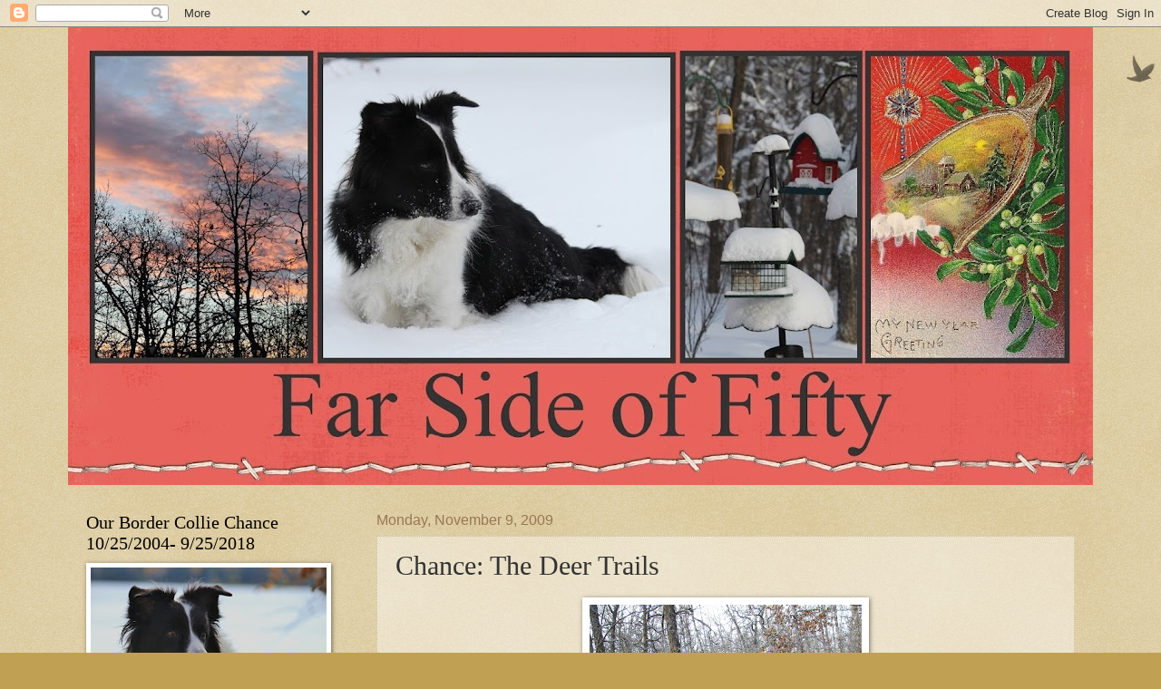

--- FILE ---
content_type: text/html; charset=UTF-8
request_url: https://farsideoffifty.blogspot.com/2009/11/chance-deer-trails.html?showComment=1257792046492
body_size: 23967
content:
<!DOCTYPE html>
<html class='v2' dir='ltr' lang='en'>
<head>
<link href='https://www.blogger.com/static/v1/widgets/335934321-css_bundle_v2.css' rel='stylesheet' type='text/css'/>
<meta content='width=1100' name='viewport'/>
<meta content='text/html; charset=UTF-8' http-equiv='Content-Type'/>
<meta content='blogger' name='generator'/>
<link href='https://farsideoffifty.blogspot.com/favicon.ico' rel='icon' type='image/x-icon'/>
<link href='https://farsideoffifty.blogspot.com/2009/11/chance-deer-trails.html' rel='canonical'/>
<link rel="alternate" type="application/atom+xml" title="Far Side of Fifty - Atom" href="https://farsideoffifty.blogspot.com/feeds/posts/default" />
<link rel="alternate" type="application/rss+xml" title="Far Side of Fifty - RSS" href="https://farsideoffifty.blogspot.com/feeds/posts/default?alt=rss" />
<link rel="service.post" type="application/atom+xml" title="Far Side of Fifty - Atom" href="https://www.blogger.com/feeds/5456722259350114571/posts/default" />

<link rel="alternate" type="application/atom+xml" title="Far Side of Fifty - Atom" href="https://farsideoffifty.blogspot.com/feeds/8600040261540174460/comments/default" />
<!--Can't find substitution for tag [blog.ieCssRetrofitLinks]-->
<link href='https://blogger.googleusercontent.com/img/b/R29vZ2xl/AVvXsEiMwFOg8QYevJwuZru0SgPRHqZLDSzCmavGd2AmBKhLi782JAclxB3ROTZ7tvEniH5AC58zXbaFWtxiJh0ZfmAy8gLQHTJzAgys68uI_EH99axKb0-_eVkom2X6EQZoJrL5D24uMjlYJC41/s400/deer+trails+Chance.JPG' rel='image_src'/>
<meta content='https://farsideoffifty.blogspot.com/2009/11/chance-deer-trails.html' property='og:url'/>
<meta content='Chance: The Deer Trails' property='og:title'/>
<meta content='   Far Side said &quot;Let&#39;s go for a walk!&quot;   We had to walk our deer trails last Friday.  Hunting season started on Saturday and although all o...' property='og:description'/>
<meta content='https://blogger.googleusercontent.com/img/b/R29vZ2xl/AVvXsEiMwFOg8QYevJwuZru0SgPRHqZLDSzCmavGd2AmBKhLi782JAclxB3ROTZ7tvEniH5AC58zXbaFWtxiJh0ZfmAy8gLQHTJzAgys68uI_EH99axKb0-_eVkom2X6EQZoJrL5D24uMjlYJC41/w1200-h630-p-k-no-nu/deer+trails+Chance.JPG' property='og:image'/>
<title>Far Side of Fifty: Chance: The Deer Trails</title>
<style id='page-skin-1' type='text/css'><!--
/*
-----------------------------------------------
Blogger Template Style
Name:     Watermark
Designer: Blogger
URL:      www.blogger.com
----------------------------------------------- */
/* Use this with templates/1ktemplate-*.html */
/* Content
----------------------------------------------- */
body {
font: normal bold 20px 'Times New Roman', Times, FreeSerif, serif;
color: #333333;
background: #c0a154 url(https://resources.blogblog.com/blogblog/data/1kt/watermark/body_background_birds.png) repeat scroll top left;
}
html body .content-outer {
min-width: 0;
max-width: 100%;
width: 100%;
}
.content-outer {
font-size: 92%;
}
a:link {
text-decoration:none;
color: #cc3300;
}
a:visited {
text-decoration:none;
color: #993322;
}
a:hover {
text-decoration:underline;
color: #ff3300;
}
.body-fauxcolumns .cap-top {
margin-top: 30px;
background: transparent url(https://resources.blogblog.com/blogblog/data/1kt/watermark/body_overlay_birds.png) no-repeat scroll top right;
height: 121px;
}
.content-inner {
padding: 0;
}
/* Header
----------------------------------------------- */
.header-inner .Header .titlewrapper,
.header-inner .Header .descriptionwrapper {
padding-left: 20px;
padding-right: 20px;
}
.Header h1 {
font: normal normal 60px Georgia, Utopia, 'Palatino Linotype', Palatino, serif;
color: #ffffff;
text-shadow: 2px 2px rgba(0, 0, 0, .1);
}
.Header h1 a {
color: #ffffff;
}
.Header .description {
font-size: 140%;
color: #997755;
}
/* Tabs
----------------------------------------------- */
.tabs-inner .section {
margin: 0 20px;
}
.tabs-inner .PageList, .tabs-inner .LinkList, .tabs-inner .Labels {
margin-left: -11px;
margin-right: -11px;
background-color: transparent;
border-top: 0 solid #ffffff;
border-bottom: 0 solid #ffffff;
-moz-box-shadow: 0 0 0 rgba(0, 0, 0, .3);
-webkit-box-shadow: 0 0 0 rgba(0, 0, 0, .3);
-goog-ms-box-shadow: 0 0 0 rgba(0, 0, 0, .3);
box-shadow: 0 0 0 rgba(0, 0, 0, .3);
}
.tabs-inner .PageList .widget-content,
.tabs-inner .LinkList .widget-content,
.tabs-inner .Labels .widget-content {
margin: -3px -11px;
background: transparent none  no-repeat scroll right;
}
.tabs-inner .widget ul {
padding: 2px 25px;
max-height: 34px;
background: transparent none no-repeat scroll left;
}
.tabs-inner .widget li {
border: none;
}
.tabs-inner .widget li a {
display: inline-block;
padding: .25em 1em;
font: normal normal 20px Georgia, Utopia, 'Palatino Linotype', Palatino, serif;
color: #cc3300;
border-right: 1px solid #c0a154;
}
.tabs-inner .widget li:first-child a {
border-left: 1px solid #c0a154;
}
.tabs-inner .widget li.selected a, .tabs-inner .widget li a:hover {
color: #000000;
}
/* Headings
----------------------------------------------- */
h2 {
font: normal normal 20px Georgia, Utopia, 'Palatino Linotype', Palatino, serif;
color: #000000;
margin: 0 0 .5em;
}
h2.date-header {
font: normal normal 16px Arial, Tahoma, Helvetica, FreeSans, sans-serif;
color: #997755;
}
/* Main
----------------------------------------------- */
.main-inner .column-center-inner,
.main-inner .column-left-inner,
.main-inner .column-right-inner {
padding: 0 5px;
}
.main-outer {
margin-top: 0;
background: transparent none no-repeat scroll top left;
}
.main-inner {
padding-top: 30px;
}
.main-cap-top {
position: relative;
}
.main-cap-top .cap-right {
position: absolute;
height: 0;
width: 100%;
bottom: 0;
background: transparent none repeat-x scroll bottom center;
}
.main-cap-top .cap-left {
position: absolute;
height: 245px;
width: 280px;
right: 0;
bottom: 0;
background: transparent none no-repeat scroll bottom left;
}
/* Posts
----------------------------------------------- */
.post-outer {
padding: 15px 20px;
margin: 0 0 25px;
background: transparent url(https://resources.blogblog.com/blogblog/data/1kt/watermark/post_background_birds.png) repeat scroll top left;
_background-image: none;
border: dotted 1px #ccbb99;
-moz-box-shadow: 0 0 0 rgba(0, 0, 0, .1);
-webkit-box-shadow: 0 0 0 rgba(0, 0, 0, .1);
-goog-ms-box-shadow: 0 0 0 rgba(0, 0, 0, .1);
box-shadow: 0 0 0 rgba(0, 0, 0, .1);
}
h3.post-title {
font: normal normal 30px Georgia, Utopia, 'Palatino Linotype', Palatino, serif;
margin: 0;
}
.comments h4 {
font: normal normal 30px Georgia, Utopia, 'Palatino Linotype', Palatino, serif;
margin: 1em 0 0;
}
.post-body {
font-size: 105%;
line-height: 1.5;
position: relative;
}
.post-header {
margin: 0 0 1em;
color: #997755;
}
.post-footer {
margin: 10px 0 0;
padding: 10px 0 0;
color: #997755;
border-top: dashed 1px #777777;
}
#blog-pager {
font-size: 140%
}
#comments .comment-author {
padding-top: 1.5em;
border-top: dashed 1px #777777;
background-position: 0 1.5em;
}
#comments .comment-author:first-child {
padding-top: 0;
border-top: none;
}
.avatar-image-container {
margin: .2em 0 0;
}
/* Comments
----------------------------------------------- */
.comments .comments-content .icon.blog-author {
background-repeat: no-repeat;
background-image: url([data-uri]);
}
.comments .comments-content .loadmore a {
border-top: 1px solid #777777;
border-bottom: 1px solid #777777;
}
.comments .continue {
border-top: 2px solid #777777;
}
/* Widgets
----------------------------------------------- */
.widget ul, .widget #ArchiveList ul.flat {
padding: 0;
list-style: none;
}
.widget ul li, .widget #ArchiveList ul.flat li {
padding: .35em 0;
text-indent: 0;
border-top: dashed 1px #777777;
}
.widget ul li:first-child, .widget #ArchiveList ul.flat li:first-child {
border-top: none;
}
.widget .post-body ul {
list-style: disc;
}
.widget .post-body ul li {
border: none;
}
.widget .zippy {
color: #777777;
}
.post-body img, .post-body .tr-caption-container, .Profile img, .Image img,
.BlogList .item-thumbnail img {
padding: 5px;
background: #fff;
-moz-box-shadow: 1px 1px 5px rgba(0, 0, 0, .5);
-webkit-box-shadow: 1px 1px 5px rgba(0, 0, 0, .5);
-goog-ms-box-shadow: 1px 1px 5px rgba(0, 0, 0, .5);
box-shadow: 1px 1px 5px rgba(0, 0, 0, .5);
}
.post-body img, .post-body .tr-caption-container {
padding: 8px;
}
.post-body .tr-caption-container {
color: #333333;
}
.post-body .tr-caption-container img {
padding: 0;
background: transparent;
border: none;
-moz-box-shadow: 0 0 0 rgba(0, 0, 0, .1);
-webkit-box-shadow: 0 0 0 rgba(0, 0, 0, .1);
-goog-ms-box-shadow: 0 0 0 rgba(0, 0, 0, .1);
box-shadow: 0 0 0 rgba(0, 0, 0, .1);
}
/* Footer
----------------------------------------------- */
.footer-outer {
color:#ccbb99;
background: #330000 url(https://resources.blogblog.com/blogblog/data/1kt/watermark/body_background_navigator.png) repeat scroll top left;
}
.footer-outer a {
color: #ff7755;
}
.footer-outer a:visited {
color: #dd5533;
}
.footer-outer a:hover {
color: #ff9977;
}
.footer-outer .widget h2 {
color: #eeddbb;
}
/* Mobile
----------------------------------------------- */
body.mobile  {
background-size: 100% auto;
}
.mobile .body-fauxcolumn-outer {
background: transparent none repeat scroll top left;
}
html .mobile .mobile-date-outer {
border-bottom: none;
background: transparent url(https://resources.blogblog.com/blogblog/data/1kt/watermark/post_background_birds.png) repeat scroll top left;
_background-image: none;
margin-bottom: 10px;
}
.mobile .main-inner .date-outer {
padding: 0;
}
.mobile .main-inner .date-header {
margin: 10px;
}
.mobile .main-cap-top {
z-index: -1;
}
.mobile .content-outer {
font-size: 100%;
}
.mobile .post-outer {
padding: 10px;
}
.mobile .main-cap-top .cap-left {
background: transparent none no-repeat scroll bottom left;
}
.mobile .body-fauxcolumns .cap-top {
margin: 0;
}
.mobile-link-button {
background: transparent url(https://resources.blogblog.com/blogblog/data/1kt/watermark/post_background_birds.png) repeat scroll top left;
}
.mobile-link-button a:link, .mobile-link-button a:visited {
color: #cc3300;
}
.mobile-index-date .date-header {
color: #997755;
}
.mobile-index-contents {
color: #333333;
}
.mobile .tabs-inner .section {
margin: 0;
}
.mobile .tabs-inner .PageList {
margin-left: 0;
margin-right: 0;
}
.mobile .tabs-inner .PageList .widget-content {
margin: 0;
color: #000000;
background: transparent url(https://resources.blogblog.com/blogblog/data/1kt/watermark/post_background_birds.png) repeat scroll top left;
}
.mobile .tabs-inner .PageList .widget-content .pagelist-arrow {
border-left: 1px solid #c0a154;
}

--></style>
<style id='template-skin-1' type='text/css'><!--
body {
min-width: 1130px;
}
.content-outer, .content-fauxcolumn-outer, .region-inner {
min-width: 1130px;
max-width: 1130px;
_width: 1130px;
}
.main-inner .columns {
padding-left: 320px;
padding-right: 0px;
}
.main-inner .fauxcolumn-center-outer {
left: 320px;
right: 0px;
/* IE6 does not respect left and right together */
_width: expression(this.parentNode.offsetWidth -
parseInt("320px") -
parseInt("0px") + 'px');
}
.main-inner .fauxcolumn-left-outer {
width: 320px;
}
.main-inner .fauxcolumn-right-outer {
width: 0px;
}
.main-inner .column-left-outer {
width: 320px;
right: 100%;
margin-left: -320px;
}
.main-inner .column-right-outer {
width: 0px;
margin-right: -0px;
}
#layout {
min-width: 0;
}
#layout .content-outer {
min-width: 0;
width: 800px;
}
#layout .region-inner {
min-width: 0;
width: auto;
}
body#layout div.add_widget {
padding: 8px;
}
body#layout div.add_widget a {
margin-left: 32px;
}
--></style>
<link href='https://www.blogger.com/dyn-css/authorization.css?targetBlogID=5456722259350114571&amp;zx=b8c7ca5a-d1a1-4a3c-a604-b41a858a6c39' media='none' onload='if(media!=&#39;all&#39;)media=&#39;all&#39;' rel='stylesheet'/><noscript><link href='https://www.blogger.com/dyn-css/authorization.css?targetBlogID=5456722259350114571&amp;zx=b8c7ca5a-d1a1-4a3c-a604-b41a858a6c39' rel='stylesheet'/></noscript>
<meta name='google-adsense-platform-account' content='ca-host-pub-1556223355139109'/>
<meta name='google-adsense-platform-domain' content='blogspot.com'/>

</head>
<body class='loading variant-birds'>
<div class='navbar section' id='navbar' name='Navbar'><div class='widget Navbar' data-version='1' id='Navbar1'><script type="text/javascript">
    function setAttributeOnload(object, attribute, val) {
      if(window.addEventListener) {
        window.addEventListener('load',
          function(){ object[attribute] = val; }, false);
      } else {
        window.attachEvent('onload', function(){ object[attribute] = val; });
      }
    }
  </script>
<div id="navbar-iframe-container"></div>
<script type="text/javascript" src="https://apis.google.com/js/platform.js"></script>
<script type="text/javascript">
      gapi.load("gapi.iframes:gapi.iframes.style.bubble", function() {
        if (gapi.iframes && gapi.iframes.getContext) {
          gapi.iframes.getContext().openChild({
              url: 'https://www.blogger.com/navbar/5456722259350114571?po\x3d8600040261540174460\x26origin\x3dhttps://farsideoffifty.blogspot.com',
              where: document.getElementById("navbar-iframe-container"),
              id: "navbar-iframe"
          });
        }
      });
    </script><script type="text/javascript">
(function() {
var script = document.createElement('script');
script.type = 'text/javascript';
script.src = '//pagead2.googlesyndication.com/pagead/js/google_top_exp.js';
var head = document.getElementsByTagName('head')[0];
if (head) {
head.appendChild(script);
}})();
</script>
</div></div>
<div class='body-fauxcolumns'>
<div class='fauxcolumn-outer body-fauxcolumn-outer'>
<div class='cap-top'>
<div class='cap-left'></div>
<div class='cap-right'></div>
</div>
<div class='fauxborder-left'>
<div class='fauxborder-right'></div>
<div class='fauxcolumn-inner'>
</div>
</div>
<div class='cap-bottom'>
<div class='cap-left'></div>
<div class='cap-right'></div>
</div>
</div>
</div>
<div class='content'>
<div class='content-fauxcolumns'>
<div class='fauxcolumn-outer content-fauxcolumn-outer'>
<div class='cap-top'>
<div class='cap-left'></div>
<div class='cap-right'></div>
</div>
<div class='fauxborder-left'>
<div class='fauxborder-right'></div>
<div class='fauxcolumn-inner'>
</div>
</div>
<div class='cap-bottom'>
<div class='cap-left'></div>
<div class='cap-right'></div>
</div>
</div>
</div>
<div class='content-outer'>
<div class='content-cap-top cap-top'>
<div class='cap-left'></div>
<div class='cap-right'></div>
</div>
<div class='fauxborder-left content-fauxborder-left'>
<div class='fauxborder-right content-fauxborder-right'></div>
<div class='content-inner'>
<header>
<div class='header-outer'>
<div class='header-cap-top cap-top'>
<div class='cap-left'></div>
<div class='cap-right'></div>
</div>
<div class='fauxborder-left header-fauxborder-left'>
<div class='fauxborder-right header-fauxborder-right'></div>
<div class='region-inner header-inner'>
<div class='header section' id='header' name='Header'><div class='widget Header' data-version='1' id='Header1'>
<div id='header-inner'>
<a href='https://farsideoffifty.blogspot.com/' style='display: block'>
<img alt='Far Side of Fifty' height='505px; ' id='Header1_headerimg' src='https://blogger.googleusercontent.com/img/a/AVvXsEgTk0w-anbH6a8NS4Ng2OTVDcMiJfUr9-u35o0DajoiHkJm_B-fYA5qPTwl4BCJbNZ0_TQYcs8wvRbx6Qqm-Zdy_-in16qmPGC72RXgTHJfs80L_-OeFH_GzxyXajYOtsLeEW4YPoq_5q1CKWoBH4p2sQO6R0iRCNM1qANJn1XDmCazhw8yug113-ZyxJk=s1130' style='display: block' width='1130px; '/>
</a>
</div>
</div></div>
</div>
</div>
<div class='header-cap-bottom cap-bottom'>
<div class='cap-left'></div>
<div class='cap-right'></div>
</div>
</div>
</header>
<div class='tabs-outer'>
<div class='tabs-cap-top cap-top'>
<div class='cap-left'></div>
<div class='cap-right'></div>
</div>
<div class='fauxborder-left tabs-fauxborder-left'>
<div class='fauxborder-right tabs-fauxborder-right'></div>
<div class='region-inner tabs-inner'>
<div class='tabs no-items section' id='crosscol' name='Cross-Column'></div>
<div class='tabs no-items section' id='crosscol-overflow' name='Cross-Column 2'></div>
</div>
</div>
<div class='tabs-cap-bottom cap-bottom'>
<div class='cap-left'></div>
<div class='cap-right'></div>
</div>
</div>
<div class='main-outer'>
<div class='main-cap-top cap-top'>
<div class='cap-left'></div>
<div class='cap-right'></div>
</div>
<div class='fauxborder-left main-fauxborder-left'>
<div class='fauxborder-right main-fauxborder-right'></div>
<div class='region-inner main-inner'>
<div class='columns fauxcolumns'>
<div class='fauxcolumn-outer fauxcolumn-center-outer'>
<div class='cap-top'>
<div class='cap-left'></div>
<div class='cap-right'></div>
</div>
<div class='fauxborder-left'>
<div class='fauxborder-right'></div>
<div class='fauxcolumn-inner'>
</div>
</div>
<div class='cap-bottom'>
<div class='cap-left'></div>
<div class='cap-right'></div>
</div>
</div>
<div class='fauxcolumn-outer fauxcolumn-left-outer'>
<div class='cap-top'>
<div class='cap-left'></div>
<div class='cap-right'></div>
</div>
<div class='fauxborder-left'>
<div class='fauxborder-right'></div>
<div class='fauxcolumn-inner'>
</div>
</div>
<div class='cap-bottom'>
<div class='cap-left'></div>
<div class='cap-right'></div>
</div>
</div>
<div class='fauxcolumn-outer fauxcolumn-right-outer'>
<div class='cap-top'>
<div class='cap-left'></div>
<div class='cap-right'></div>
</div>
<div class='fauxborder-left'>
<div class='fauxborder-right'></div>
<div class='fauxcolumn-inner'>
</div>
</div>
<div class='cap-bottom'>
<div class='cap-left'></div>
<div class='cap-right'></div>
</div>
</div>
<!-- corrects IE6 width calculation -->
<div class='columns-inner'>
<div class='column-center-outer'>
<div class='column-center-inner'>
<div class='main section' id='main' name='Main'><div class='widget Blog' data-version='1' id='Blog1'>
<div class='blog-posts hfeed'>

          <div class="date-outer">
        
<h2 class='date-header'><span>Monday, November 9, 2009</span></h2>

          <div class="date-posts">
        
<div class='post-outer'>
<div class='post hentry uncustomized-post-template' itemprop='blogPost' itemscope='itemscope' itemtype='http://schema.org/BlogPosting'>
<meta content='https://blogger.googleusercontent.com/img/b/R29vZ2xl/AVvXsEiMwFOg8QYevJwuZru0SgPRHqZLDSzCmavGd2AmBKhLi782JAclxB3ROTZ7tvEniH5AC58zXbaFWtxiJh0ZfmAy8gLQHTJzAgys68uI_EH99axKb0-_eVkom2X6EQZoJrL5D24uMjlYJC41/s400/deer+trails+Chance.JPG' itemprop='image_url'/>
<meta content='5456722259350114571' itemprop='blogId'/>
<meta content='8600040261540174460' itemprop='postId'/>
<a name='8600040261540174460'></a>
<h3 class='post-title entry-title' itemprop='name'>
Chance: The Deer Trails
</h3>
<div class='post-header'>
<div class='post-header-line-1'></div>
</div>
<div class='post-body entry-content' id='post-body-8600040261540174460' itemprop='description articleBody'>
<div class="separator" style="clear: both; text-align: center;"><a href="https://blogger.googleusercontent.com/img/b/R29vZ2xl/AVvXsEiMwFOg8QYevJwuZru0SgPRHqZLDSzCmavGd2AmBKhLi782JAclxB3ROTZ7tvEniH5AC58zXbaFWtxiJh0ZfmAy8gLQHTJzAgys68uI_EH99axKb0-_eVkom2X6EQZoJrL5D24uMjlYJC41/s1600-h/deer+trails+Chance.JPG" imageanchor="1" style="margin-left: 1em; margin-right: 1em;"><img border="0" src="https://blogger.googleusercontent.com/img/b/R29vZ2xl/AVvXsEiMwFOg8QYevJwuZru0SgPRHqZLDSzCmavGd2AmBKhLi782JAclxB3ROTZ7tvEniH5AC58zXbaFWtxiJh0ZfmAy8gLQHTJzAgys68uI_EH99axKb0-_eVkom2X6EQZoJrL5D24uMjlYJC41/s400/deer+trails+Chance.JPG" /></a><br />
</div><br />
<br />
Far Side said "Let's go for a walk!" &nbsp; We had to walk our deer trails last Friday. &nbsp;Hunting season started on Saturday and although all of our land is posted with No Hunting signs ..we try to &nbsp;stay out of the woods during Deer season.<br />
<br />
<div class="separator" style="clear: both; text-align: center;"><a href="https://blogger.googleusercontent.com/img/b/R29vZ2xl/AVvXsEh9NXhLmWqSy1nQEWyHdWeuyZjSZ7ZwjKFOsFNh2NSjvpx_YnLZFEkjGolYD7MLnkCGiNwBv49meEEUFWasDdMufUd-lYHmMj6s-AM-lxZ5iO-b8QxKdBJ819hyphenhyphen_9xw34kXBnhHk78fFSNZ/s1600-h/IMG_7665.JPG" imageanchor="1" style="margin-left: 1em; margin-right: 1em;"><img border="0" src="https://blogger.googleusercontent.com/img/b/R29vZ2xl/AVvXsEh9NXhLmWqSy1nQEWyHdWeuyZjSZ7ZwjKFOsFNh2NSjvpx_YnLZFEkjGolYD7MLnkCGiNwBv49meEEUFWasDdMufUd-lYHmMj6s-AM-lxZ5iO-b8QxKdBJ819hyphenhyphen_9xw34kXBnhHk78fFSNZ/s400/IMG_7665.JPG" /></a><br />
</div>Far Side likes to walk back in the woods, after the poison ivy is all frozen and has disappeared, and before the snow is too deep.<br />
<br />
<div class="separator" style="clear: both; text-align: center;"><a href="https://blogger.googleusercontent.com/img/b/R29vZ2xl/AVvXsEgpdEHi5P1eE1Fj-eBMhCa8rpNX7w0tkxqLVcT0TuXMP7PG44GD7c6ukq0V8OXyWLpw4wQzZeS9NilbmnDzFxmeSasyu-FDW0US3f-HulONN5CkyGhNWK-9glIfGmCzGG4k_2daRKFvZYY-/s1600-h/Deer+trails+everything+is+brown.JPG" imageanchor="1" style="margin-left: 1em; margin-right: 1em;"><img border="0" src="https://blogger.googleusercontent.com/img/b/R29vZ2xl/AVvXsEgpdEHi5P1eE1Fj-eBMhCa8rpNX7w0tkxqLVcT0TuXMP7PG44GD7c6ukq0V8OXyWLpw4wQzZeS9NilbmnDzFxmeSasyu-FDW0US3f-HulONN5CkyGhNWK-9glIfGmCzGG4k_2daRKFvZYY-/s400/Deer+trails+everything+is+brown.JPG" /></a><br />
</div>She talks to herself..brown, brown, everything is brown. &nbsp;Pretty soon that changes to white..white..everything is white. <br />
&nbsp;<br />
<div class="separator" style="clear: both; text-align: center;"><a href="https://blogger.googleusercontent.com/img/b/R29vZ2xl/AVvXsEiXBtUxzxMYwWzf6VHeURqpYo8nj-5oeewqmVPXXR_7o0Mwr4KArzFE5ybTDgXFXX901cQhT4nGHEGN8GBBfasIkyGspcquFxk2f12Pg_JTx8CiTj8DTVjqlhOGyS4fL1TTxhfp6FmugS3Q/s1600-h/Deer+Trails+Chocolate+Drops.JPG" imageanchor="1" style="margin-left: 1em; margin-right: 1em;"><img border="0" src="https://blogger.googleusercontent.com/img/b/R29vZ2xl/AVvXsEiXBtUxzxMYwWzf6VHeURqpYo8nj-5oeewqmVPXXR_7o0Mwr4KArzFE5ybTDgXFXX901cQhT4nGHEGN8GBBfasIkyGspcquFxk2f12Pg_JTx8CiTj8DTVjqlhOGyS4fL1TTxhfp6FmugS3Q/s400/Deer+Trails+Chocolate+Drops.JPG" /></a><br />
</div>Deer sign! &nbsp;I tell you every night they are back in here..and there is the proof.. and I will not roll in it..but it does kinda look like great little chocolate drops.<br />
<br />
<div class="separator" style="clear: both; text-align: center;"><a href="https://blogger.googleusercontent.com/img/b/R29vZ2xl/AVvXsEilhAExlkk4nvhB7fQtIdlj6cuSoBWBC4PrLG7VCTT91q52-NFfLfo7s-aJHnzwFJb1Po6PtwM-b7YOYRQYTG-ZRcJlJt8vDiXNReeoFVpwCrg3142vXrd8OuWoZBgXG06AbYibFbtt7iOn/s1600-h/Deer+Trails+old+dump.JPG" imageanchor="1" style="margin-left: 1em; margin-right: 1em;"><img border="0" src="https://blogger.googleusercontent.com/img/b/R29vZ2xl/AVvXsEilhAExlkk4nvhB7fQtIdlj6cuSoBWBC4PrLG7VCTT91q52-NFfLfo7s-aJHnzwFJb1Po6PtwM-b7YOYRQYTG-ZRcJlJt8vDiXNReeoFVpwCrg3142vXrd8OuWoZBgXG06AbYibFbtt7iOn/s400/Deer+Trails+old+dump.JPG" /></a><br />
</div>She rummaged around the old dump..<br />
<br />
<div class="separator" style="clear: both; text-align: center;"><a href="https://blogger.googleusercontent.com/img/b/R29vZ2xl/AVvXsEhCBIq-KtKm8vMJvFI6ssygeCzcdSDG1jgXWJ29eJvAHY5PWBbcPFFBfj4mx57Lhe8kzBplQI2qn2SNR1PCkOXqoEZVTiwQVNbgXgpQtWtQMi6qK2K5GsD4HQSshN-tl21hSK07TkWh9dZC/s1600-h/Deer+Trails.JPG" imageanchor="1" style="margin-left: 1em; margin-right: 1em;"><img border="0" src="https://blogger.googleusercontent.com/img/b/R29vZ2xl/AVvXsEhCBIq-KtKm8vMJvFI6ssygeCzcdSDG1jgXWJ29eJvAHY5PWBbcPFFBfj4mx57Lhe8kzBplQI2qn2SNR1PCkOXqoEZVTiwQVNbgXgpQtWtQMi6qK2K5GsD4HQSshN-tl21hSK07TkWh9dZC/s400/Deer+Trails.JPG" /></a><br />
</div>I followed the deer trails for a really long time..I lead and she follows. &nbsp;I did run back to the yard a few times just to check on Far Guy..I have to keep track of them both ya know...if they would both stay in their yard it would be easier:)
<div style='clear: both;'></div>
</div>
<div class='post-footer'>
<div class='post-footer-line post-footer-line-1'>
<span class='post-author vcard'>
Posted by
<span class='fn' itemprop='author' itemscope='itemscope' itemtype='http://schema.org/Person'>
<meta content='https://www.blogger.com/profile/07995757632158408442' itemprop='url'/>
<a class='g-profile' href='https://www.blogger.com/profile/07995757632158408442' rel='author' title='author profile'>
<span itemprop='name'>Far Side of Fifty</span>
</a>
</span>
</span>
<span class='post-timestamp'>
at
<meta content='https://farsideoffifty.blogspot.com/2009/11/chance-deer-trails.html' itemprop='url'/>
<a class='timestamp-link' href='https://farsideoffifty.blogspot.com/2009/11/chance-deer-trails.html' rel='bookmark' title='permanent link'><abbr class='published' itemprop='datePublished' title='2009-11-09T12:14:00-06:00'>12:14&#8239;PM</abbr></a>
</span>
<span class='post-comment-link'>
</span>
<span class='post-icons'>
<span class='item-control blog-admin pid-1888393979'>
<a href='https://www.blogger.com/post-edit.g?blogID=5456722259350114571&postID=8600040261540174460&from=pencil' title='Edit Post'>
<img alt='' class='icon-action' height='18' src='https://resources.blogblog.com/img/icon18_edit_allbkg.gif' width='18'/>
</a>
</span>
</span>
<div class='post-share-buttons goog-inline-block'>
</div>
</div>
<div class='post-footer-line post-footer-line-2'>
<span class='post-labels'>
Labels:
<a href='https://farsideoffifty.blogspot.com/search/label/Adventures%20with%20Chance' rel='tag'>Adventures with Chance</a>,
<a href='https://farsideoffifty.blogspot.com/search/label/Deer%20Trails' rel='tag'>Deer Trails</a>
</span>
</div>
<div class='post-footer-line post-footer-line-3'>
<span class='post-location'>
</span>
</div>
</div>
</div>
<div class='comments' id='comments'>
<a name='comments'></a>
<h4>18 comments:</h4>
<div class='comments-content'>
<script async='async' src='' type='text/javascript'></script>
<script type='text/javascript'>
    (function() {
      var items = null;
      var msgs = null;
      var config = {};

// <![CDATA[
      var cursor = null;
      if (items && items.length > 0) {
        cursor = parseInt(items[items.length - 1].timestamp) + 1;
      }

      var bodyFromEntry = function(entry) {
        var text = (entry &&
                    ((entry.content && entry.content.$t) ||
                     (entry.summary && entry.summary.$t))) ||
            '';
        if (entry && entry.gd$extendedProperty) {
          for (var k in entry.gd$extendedProperty) {
            if (entry.gd$extendedProperty[k].name == 'blogger.contentRemoved') {
              return '<span class="deleted-comment">' + text + '</span>';
            }
          }
        }
        return text;
      }

      var parse = function(data) {
        cursor = null;
        var comments = [];
        if (data && data.feed && data.feed.entry) {
          for (var i = 0, entry; entry = data.feed.entry[i]; i++) {
            var comment = {};
            // comment ID, parsed out of the original id format
            var id = /blog-(\d+).post-(\d+)/.exec(entry.id.$t);
            comment.id = id ? id[2] : null;
            comment.body = bodyFromEntry(entry);
            comment.timestamp = Date.parse(entry.published.$t) + '';
            if (entry.author && entry.author.constructor === Array) {
              var auth = entry.author[0];
              if (auth) {
                comment.author = {
                  name: (auth.name ? auth.name.$t : undefined),
                  profileUrl: (auth.uri ? auth.uri.$t : undefined),
                  avatarUrl: (auth.gd$image ? auth.gd$image.src : undefined)
                };
              }
            }
            if (entry.link) {
              if (entry.link[2]) {
                comment.link = comment.permalink = entry.link[2].href;
              }
              if (entry.link[3]) {
                var pid = /.*comments\/default\/(\d+)\?.*/.exec(entry.link[3].href);
                if (pid && pid[1]) {
                  comment.parentId = pid[1];
                }
              }
            }
            comment.deleteclass = 'item-control blog-admin';
            if (entry.gd$extendedProperty) {
              for (var k in entry.gd$extendedProperty) {
                if (entry.gd$extendedProperty[k].name == 'blogger.itemClass') {
                  comment.deleteclass += ' ' + entry.gd$extendedProperty[k].value;
                } else if (entry.gd$extendedProperty[k].name == 'blogger.displayTime') {
                  comment.displayTime = entry.gd$extendedProperty[k].value;
                }
              }
            }
            comments.push(comment);
          }
        }
        return comments;
      };

      var paginator = function(callback) {
        if (hasMore()) {
          var url = config.feed + '?alt=json&v=2&orderby=published&reverse=false&max-results=50';
          if (cursor) {
            url += '&published-min=' + new Date(cursor).toISOString();
          }
          window.bloggercomments = function(data) {
            var parsed = parse(data);
            cursor = parsed.length < 50 ? null
                : parseInt(parsed[parsed.length - 1].timestamp) + 1
            callback(parsed);
            window.bloggercomments = null;
          }
          url += '&callback=bloggercomments';
          var script = document.createElement('script');
          script.type = 'text/javascript';
          script.src = url;
          document.getElementsByTagName('head')[0].appendChild(script);
        }
      };
      var hasMore = function() {
        return !!cursor;
      };
      var getMeta = function(key, comment) {
        if ('iswriter' == key) {
          var matches = !!comment.author
              && comment.author.name == config.authorName
              && comment.author.profileUrl == config.authorUrl;
          return matches ? 'true' : '';
        } else if ('deletelink' == key) {
          return config.baseUri + '/comment/delete/'
               + config.blogId + '/' + comment.id;
        } else if ('deleteclass' == key) {
          return comment.deleteclass;
        }
        return '';
      };

      var replybox = null;
      var replyUrlParts = null;
      var replyParent = undefined;

      var onReply = function(commentId, domId) {
        if (replybox == null) {
          // lazily cache replybox, and adjust to suit this style:
          replybox = document.getElementById('comment-editor');
          if (replybox != null) {
            replybox.height = '250px';
            replybox.style.display = 'block';
            replyUrlParts = replybox.src.split('#');
          }
        }
        if (replybox && (commentId !== replyParent)) {
          replybox.src = '';
          document.getElementById(domId).insertBefore(replybox, null);
          replybox.src = replyUrlParts[0]
              + (commentId ? '&parentID=' + commentId : '')
              + '#' + replyUrlParts[1];
          replyParent = commentId;
        }
      };

      var hash = (window.location.hash || '#').substring(1);
      var startThread, targetComment;
      if (/^comment-form_/.test(hash)) {
        startThread = hash.substring('comment-form_'.length);
      } else if (/^c[0-9]+$/.test(hash)) {
        targetComment = hash.substring(1);
      }

      // Configure commenting API:
      var configJso = {
        'maxDepth': config.maxThreadDepth
      };
      var provider = {
        'id': config.postId,
        'data': items,
        'loadNext': paginator,
        'hasMore': hasMore,
        'getMeta': getMeta,
        'onReply': onReply,
        'rendered': true,
        'initComment': targetComment,
        'initReplyThread': startThread,
        'config': configJso,
        'messages': msgs
      };

      var render = function() {
        if (window.goog && window.goog.comments) {
          var holder = document.getElementById('comment-holder');
          window.goog.comments.render(holder, provider);
        }
      };

      // render now, or queue to render when library loads:
      if (window.goog && window.goog.comments) {
        render();
      } else {
        window.goog = window.goog || {};
        window.goog.comments = window.goog.comments || {};
        window.goog.comments.loadQueue = window.goog.comments.loadQueue || [];
        window.goog.comments.loadQueue.push(render);
      }
    })();
// ]]>
  </script>
<div id='comment-holder'>
<div class="comment-thread toplevel-thread"><ol id="top-ra"><li class="comment" id="c2294784692587110457"><div class="avatar-image-container"><img src="//www.blogger.com/img/blogger_logo_round_35.png" alt=""/></div><div class="comment-block"><div class="comment-header"><cite class="user"><a href="https://www.blogger.com/profile/09897994913879836634" rel="nofollow">Maery Rose</a></cite><span class="icon user "></span><span class="datetime secondary-text"><a rel="nofollow" href="https://farsideoffifty.blogspot.com/2009/11/chance-deer-trails.html?showComment=1257790814214#c2294784692587110457">November 9, 2009 at 12:20&#8239;PM</a></span></div><p class="comment-content">I saw some of those deer signs in my driveway this morning. It was tempting, but the cowgirl was too close behind me to stop, drop, and roll.<br>-- Java</p><span class="comment-actions secondary-text"><a class="comment-reply" target="_self" data-comment-id="2294784692587110457">Reply</a><span class="item-control blog-admin blog-admin pid-1214792679"><a target="_self" href="https://www.blogger.com/comment/delete/5456722259350114571/2294784692587110457">Delete</a></span></span></div><div class="comment-replies"><div id="c2294784692587110457-rt" class="comment-thread inline-thread hidden"><span class="thread-toggle thread-expanded"><span class="thread-arrow"></span><span class="thread-count"><a target="_self">Replies</a></span></span><ol id="c2294784692587110457-ra" class="thread-chrome thread-expanded"><div></div><div id="c2294784692587110457-continue" class="continue"><a class="comment-reply" target="_self" data-comment-id="2294784692587110457">Reply</a></div></ol></div></div><div class="comment-replybox-single" id="c2294784692587110457-ce"></div></li><li class="comment" id="c875600835435353992"><div class="avatar-image-container"><img src="//blogger.googleusercontent.com/img/b/R29vZ2xl/AVvXsEjbdT_CIf3NZ74htqOMm4ElK0a99Wh24CejlrACCJuD91w80v35yMDs4yGyixhx7oQdRn0l6y5NGTh7v9raYYbAnTxbU-PLnM4TM6Y_qecAL1AlrA9_41PK7u8ujMfcGw/s45-c/100_5199.JPG" alt=""/></div><div class="comment-block"><div class="comment-header"><cite class="user"><a href="https://www.blogger.com/profile/18245107413671341365" rel="nofollow">Becca&#39;s Dirt</a></cite><span class="icon user "></span><span class="datetime secondary-text"><a rel="nofollow" href="https://farsideoffifty.blogspot.com/2009/11/chance-deer-trails.html?showComment=1257791138292#c875600835435353992">November 9, 2009 at 12:25&#8239;PM</a></span></div><p class="comment-content">I have deer coming into my yard every night. Buddy sits in the bedroom window in the dark watching for them. Chance is watching for them too.</p><span class="comment-actions secondary-text"><a class="comment-reply" target="_self" data-comment-id="875600835435353992">Reply</a><span class="item-control blog-admin blog-admin pid-598783833"><a target="_self" href="https://www.blogger.com/comment/delete/5456722259350114571/875600835435353992">Delete</a></span></span></div><div class="comment-replies"><div id="c875600835435353992-rt" class="comment-thread inline-thread hidden"><span class="thread-toggle thread-expanded"><span class="thread-arrow"></span><span class="thread-count"><a target="_self">Replies</a></span></span><ol id="c875600835435353992-ra" class="thread-chrome thread-expanded"><div></div><div id="c875600835435353992-continue" class="continue"><a class="comment-reply" target="_self" data-comment-id="875600835435353992">Reply</a></div></ol></div></div><div class="comment-replybox-single" id="c875600835435353992-ce"></div></li><li class="comment" id="c6526073335336771101"><div class="avatar-image-container"><img src="//resources.blogblog.com/img/blank.gif" alt=""/></div><div class="comment-block"><div class="comment-header"><cite class="user"><a href="http://ladyfi.wordpress.com/" rel="nofollow">LadyFi</a></cite><span class="icon user "></span><span class="datetime secondary-text"><a rel="nofollow" href="https://farsideoffifty.blogspot.com/2009/11/chance-deer-trails.html?showComment=1257792046492#c6526073335336771101">November 9, 2009 at 12:40&#8239;PM</a></span></div><p class="comment-content">Great shots - and how lucky you are to have so much land!<br><br>We get deer who come and eat the bulbs and flowers.</p><span class="comment-actions secondary-text"><a class="comment-reply" target="_self" data-comment-id="6526073335336771101">Reply</a><span class="item-control blog-admin blog-admin pid-1446237460"><a target="_self" href="https://www.blogger.com/comment/delete/5456722259350114571/6526073335336771101">Delete</a></span></span></div><div class="comment-replies"><div id="c6526073335336771101-rt" class="comment-thread inline-thread hidden"><span class="thread-toggle thread-expanded"><span class="thread-arrow"></span><span class="thread-count"><a target="_self">Replies</a></span></span><ol id="c6526073335336771101-ra" class="thread-chrome thread-expanded"><div></div><div id="c6526073335336771101-continue" class="continue"><a class="comment-reply" target="_self" data-comment-id="6526073335336771101">Reply</a></div></ol></div></div><div class="comment-replybox-single" id="c6526073335336771101-ce"></div></li><li class="comment" id="c5721792992790121171"><div class="avatar-image-container"><img src="//2.bp.blogspot.com/-bp3yyZ5mSiA/Xt6__c-oMNI/AAAAAAAAEu4/OHNrd6XHJ1YQfnBWhOPCSMrGh1oANbBigCK4BGAYYCw/s35/GEDC0375.JPG" alt=""/></div><div class="comment-block"><div class="comment-header"><cite class="user"><a href="https://www.blogger.com/profile/10175389676508928061" rel="nofollow">Nezzy (Cow Patty Surprise)</a></cite><span class="icon user "></span><span class="datetime secondary-text"><a rel="nofollow" href="https://farsideoffifty.blogspot.com/2009/11/chance-deer-trails.html?showComment=1257792672285#c5721792992790121171">November 9, 2009 at 12:51&#8239;PM</a></span></div><p class="comment-content">I had deer off my deck this morning and when I ran to get the camera, of course they bolted. They as soooo much faster than this farm chick.<br><br>Enjoy your day!!!</p><span class="comment-actions secondary-text"><a class="comment-reply" target="_self" data-comment-id="5721792992790121171">Reply</a><span class="item-control blog-admin blog-admin pid-1781413713"><a target="_self" href="https://www.blogger.com/comment/delete/5456722259350114571/5721792992790121171">Delete</a></span></span></div><div class="comment-replies"><div id="c5721792992790121171-rt" class="comment-thread inline-thread hidden"><span class="thread-toggle thread-expanded"><span class="thread-arrow"></span><span class="thread-count"><a target="_self">Replies</a></span></span><ol id="c5721792992790121171-ra" class="thread-chrome thread-expanded"><div></div><div id="c5721792992790121171-continue" class="continue"><a class="comment-reply" target="_self" data-comment-id="5721792992790121171">Reply</a></div></ol></div></div><div class="comment-replybox-single" id="c5721792992790121171-ce"></div></li><li class="comment" id="c5912763582422991207"><div class="avatar-image-container"><img src="//resources.blogblog.com/img/blank.gif" alt=""/></div><div class="comment-block"><div class="comment-header"><cite class="user">Anonymous</cite><span class="icon user "></span><span class="datetime secondary-text"><a rel="nofollow" href="https://farsideoffifty.blogspot.com/2009/11/chance-deer-trails.html?showComment=1257793361282#c5912763582422991207">November 9, 2009 at 1:02&#8239;PM</a></span></div><p class="comment-content">Looks like a pretty place to walk before the snow falls.  We have a few deer around here.  Harriet&#39;s not tall enough to see them but Kaboodle &quot;growls&quot; at them!  That Chance is taking good care of you both!</p><span class="comment-actions secondary-text"><a class="comment-reply" target="_self" data-comment-id="5912763582422991207">Reply</a><span class="item-control blog-admin blog-admin pid-1446237460"><a target="_self" href="https://www.blogger.com/comment/delete/5456722259350114571/5912763582422991207">Delete</a></span></span></div><div class="comment-replies"><div id="c5912763582422991207-rt" class="comment-thread inline-thread hidden"><span class="thread-toggle thread-expanded"><span class="thread-arrow"></span><span class="thread-count"><a target="_self">Replies</a></span></span><ol id="c5912763582422991207-ra" class="thread-chrome thread-expanded"><div></div><div id="c5912763582422991207-continue" class="continue"><a class="comment-reply" target="_self" data-comment-id="5912763582422991207">Reply</a></div></ol></div></div><div class="comment-replybox-single" id="c5912763582422991207-ce"></div></li><li class="comment" id="c83004382077979847"><div class="avatar-image-container"><img src="//blogger.googleusercontent.com/img/b/R29vZ2xl/AVvXsEit3WGQJs-gc3wlCUTVAgA9reV3KxTnJj6U6rslLHi5Z7jnSBMKs_oCd9LBpwZ-h4xRCXnwqmgyotQLSbjoBugwZXsed0kKMgN76m9NHJW3hoLFkp4zU9EnUlzZumHASA/s45-c/closeup.jpg" alt=""/></div><div class="comment-block"><div class="comment-header"><cite class="user"><a href="https://www.blogger.com/profile/07152183871573797791" rel="nofollow">DJan</a></cite><span class="icon user "></span><span class="datetime secondary-text"><a rel="nofollow" href="https://farsideoffifty.blogspot.com/2009/11/chance-deer-trails.html?showComment=1257794253900#c83004382077979847">November 9, 2009 at 1:17&#8239;PM</a></span></div><p class="comment-content">Such a lovely place to walk. I can almost hear and smell everything: the sound of the leaves underneath, the smell of fall. And a faithful companion or two, who needs anything more??</p><span class="comment-actions secondary-text"><a class="comment-reply" target="_self" data-comment-id="83004382077979847">Reply</a><span class="item-control blog-admin blog-admin pid-193735380"><a target="_self" href="https://www.blogger.com/comment/delete/5456722259350114571/83004382077979847">Delete</a></span></span></div><div class="comment-replies"><div id="c83004382077979847-rt" class="comment-thread inline-thread hidden"><span class="thread-toggle thread-expanded"><span class="thread-arrow"></span><span class="thread-count"><a target="_self">Replies</a></span></span><ol id="c83004382077979847-ra" class="thread-chrome thread-expanded"><div></div><div id="c83004382077979847-continue" class="continue"><a class="comment-reply" target="_self" data-comment-id="83004382077979847">Reply</a></div></ol></div></div><div class="comment-replybox-single" id="c83004382077979847-ce"></div></li><li class="comment" id="c1679621405574447772"><div class="avatar-image-container"><img src="//www.blogger.com/img/blogger_logo_round_35.png" alt=""/></div><div class="comment-block"><div class="comment-header"><cite class="user"><a href="https://www.blogger.com/profile/07930015889151178654" rel="nofollow">Unknown</a></cite><span class="icon user "></span><span class="datetime secondary-text"><a rel="nofollow" href="https://farsideoffifty.blogspot.com/2009/11/chance-deer-trails.html?showComment=1257802966826#c1679621405574447772">November 9, 2009 at 3:42&#8239;PM</a></span></div><p class="comment-content">How funny. &quot;If they would both stay in their yards......&quot; LOL! Your woods look a bit like ours lately too. Firearm season opens up on the 15th for two weeks. <br>Thank you always for stopping by my blog and saying hi and thinking and praying for us! I value your friendship deeply Connie!</p><span class="comment-actions secondary-text"><a class="comment-reply" target="_self" data-comment-id="1679621405574447772">Reply</a><span class="item-control blog-admin blog-admin pid-1976942233"><a target="_self" href="https://www.blogger.com/comment/delete/5456722259350114571/1679621405574447772">Delete</a></span></span></div><div class="comment-replies"><div id="c1679621405574447772-rt" class="comment-thread inline-thread hidden"><span class="thread-toggle thread-expanded"><span class="thread-arrow"></span><span class="thread-count"><a target="_self">Replies</a></span></span><ol id="c1679621405574447772-ra" class="thread-chrome thread-expanded"><div></div><div id="c1679621405574447772-continue" class="continue"><a class="comment-reply" target="_self" data-comment-id="1679621405574447772">Reply</a></div></ol></div></div><div class="comment-replybox-single" id="c1679621405574447772-ce"></div></li><li class="comment" id="c7314725908803835693"><div class="avatar-image-container"><img src="//blogger.googleusercontent.com/img/b/R29vZ2xl/AVvXsEg0RP6Wov6MstiMi8EFmI073j-4Tzi3xPHMkBujqrkk63R6jOULQNAuokZhNEC4ADmZ3eMAJHxh67pOimqDpLZGZbCorn7_NvFE66mXhqjXsbgIndeSsipPP82kpqV0DOA/s45-c/Dude-for-Blog.jpg" alt=""/></div><div class="comment-block"><div class="comment-header"><cite class="user"><a href="https://www.blogger.com/profile/10241862779620972216" rel="nofollow">DayPhoto</a></cite><span class="icon user "></span><span class="datetime secondary-text"><a rel="nofollow" href="https://farsideoffifty.blogspot.com/2009/11/chance-deer-trails.html?showComment=1257805229269#c7314725908803835693">November 9, 2009 at 4:20&#8239;PM</a></span></div><p class="comment-content">I don&#39;t blame you not wanting to be in woods with hunters.  Some really can get gun happy.  I loved your walk in the woods.  We don&#39;t have woods but we do have lots of pheasant land so come Thanksgiving...<br><br>I&#39;ll be out there running anyone I see off our posted pheasant ground!<br><br>Linda<br>http://coloradofarmlife.wordpress.com</p><span class="comment-actions secondary-text"><a class="comment-reply" target="_self" data-comment-id="7314725908803835693">Reply</a><span class="item-control blog-admin blog-admin pid-1869955242"><a target="_self" href="https://www.blogger.com/comment/delete/5456722259350114571/7314725908803835693">Delete</a></span></span></div><div class="comment-replies"><div id="c7314725908803835693-rt" class="comment-thread inline-thread hidden"><span class="thread-toggle thread-expanded"><span class="thread-arrow"></span><span class="thread-count"><a target="_self">Replies</a></span></span><ol id="c7314725908803835693-ra" class="thread-chrome thread-expanded"><div></div><div id="c7314725908803835693-continue" class="continue"><a class="comment-reply" target="_self" data-comment-id="7314725908803835693">Reply</a></div></ol></div></div><div class="comment-replybox-single" id="c7314725908803835693-ce"></div></li><li class="comment" id="c8722489764675109246"><div class="avatar-image-container"><img src="//blogger.googleusercontent.com/img/b/R29vZ2xl/AVvXsEhjNgtDtJ04R0TlU5s2xwxjxoQod0MeeI-tLZBfi7SAFzB8lepZPpED7Y-ovE_QplfPlbbJJq9Wh8F3kDULA9sutK8OUIVgcCjYeiuS3SEo9nB_JlxyiCSspR0gZz8lPr0/s45-c/2066.jpg" alt=""/></div><div class="comment-block"><div class="comment-header"><cite class="user"><a href="https://www.blogger.com/profile/04858158707328118375" rel="nofollow">Rae</a></cite><span class="icon user "></span><span class="datetime secondary-text"><a rel="nofollow" href="https://farsideoffifty.blogspot.com/2009/11/chance-deer-trails.html?showComment=1257809776336#c8722489764675109246">November 9, 2009 at 5:36&#8239;PM</a></span></div><p class="comment-content">We took a drive in the country this past weekend.  The hunters were out and we could here shots all around.  I don&#39;t think I would want to be out walking.  Hopefully hunters pay attention to your signs and stay out.</p><span class="comment-actions secondary-text"><a class="comment-reply" target="_self" data-comment-id="8722489764675109246">Reply</a><span class="item-control blog-admin blog-admin pid-747833083"><a target="_self" href="https://www.blogger.com/comment/delete/5456722259350114571/8722489764675109246">Delete</a></span></span></div><div class="comment-replies"><div id="c8722489764675109246-rt" class="comment-thread inline-thread hidden"><span class="thread-toggle thread-expanded"><span class="thread-arrow"></span><span class="thread-count"><a target="_self">Replies</a></span></span><ol id="c8722489764675109246-ra" class="thread-chrome thread-expanded"><div></div><div id="c8722489764675109246-continue" class="continue"><a class="comment-reply" target="_self" data-comment-id="8722489764675109246">Reply</a></div></ol></div></div><div class="comment-replybox-single" id="c8722489764675109246-ce"></div></li><li class="comment" id="c1331198554826905314"><div class="avatar-image-container"><img src="//blogger.googleusercontent.com/img/b/R29vZ2xl/AVvXsEgBOiVb13jMpH24IkiG_kq0ay_Aide5m5fbhhADP3ZSHNZZ3qTbAeTgfbl3W-sgv_-YMp04L9sXxeZ8FDVdy0TpTXzG5N9DtxMGbE56Uda31yllxA-oonyWAhIB2w9uFQ/s45-c/IMG_1869edd.jpg" alt=""/></div><div class="comment-block"><div class="comment-header"><cite class="user"><a href="https://www.blogger.com/profile/04219479223227928561" rel="nofollow">Gail</a></cite><span class="icon user "></span><span class="datetime secondary-text"><a rel="nofollow" href="https://farsideoffifty.blogspot.com/2009/11/chance-deer-trails.html?showComment=1257811927117#c1331198554826905314">November 9, 2009 at 6:12&#8239;PM</a></span></div><p class="comment-content">Wonderful adventure.  I can not believe how much Chance looks like our Maggie.</p><span class="comment-actions secondary-text"><a class="comment-reply" target="_self" data-comment-id="1331198554826905314">Reply</a><span class="item-control blog-admin blog-admin pid-1486454289"><a target="_self" href="https://www.blogger.com/comment/delete/5456722259350114571/1331198554826905314">Delete</a></span></span></div><div class="comment-replies"><div id="c1331198554826905314-rt" class="comment-thread inline-thread hidden"><span class="thread-toggle thread-expanded"><span class="thread-arrow"></span><span class="thread-count"><a target="_self">Replies</a></span></span><ol id="c1331198554826905314-ra" class="thread-chrome thread-expanded"><div></div><div id="c1331198554826905314-continue" class="continue"><a class="comment-reply" target="_self" data-comment-id="1331198554826905314">Reply</a></div></ol></div></div><div class="comment-replybox-single" id="c1331198554826905314-ce"></div></li><li class="comment" id="c6088594662650244885"><div class="avatar-image-container"><img src="//blogger.googleusercontent.com/img/b/R29vZ2xl/AVvXsEhiXvsTLzDOP1emkyvYcS3Vl_2Zuw-PPC9HauEZ9F1upcWAyuuSEekk9GBkXYyMwGaE-mALOW8SJnqWg6eoLoh4SHowKsXKj3EFrS3BDk-y0icPSogV0-pT-VDoRNtKFhI/s45-c/20130427_125420-1.jpg" alt=""/></div><div class="comment-block"><div class="comment-header"><cite class="user"><a href="https://www.blogger.com/profile/10021078503152904909" rel="nofollow">Jan</a></cite><span class="icon user "></span><span class="datetime secondary-text"><a rel="nofollow" href="https://farsideoffifty.blogspot.com/2009/11/chance-deer-trails.html?showComment=1257812715397#c6088594662650244885">November 9, 2009 at 6:25&#8239;PM</a></span></div><p class="comment-content">Tell Chance to stay away from the hunters.  And thank you for the good thoughts.  I need it.</p><span class="comment-actions secondary-text"><a class="comment-reply" target="_self" data-comment-id="6088594662650244885">Reply</a><span class="item-control blog-admin blog-admin pid-630505027"><a target="_self" href="https://www.blogger.com/comment/delete/5456722259350114571/6088594662650244885">Delete</a></span></span></div><div class="comment-replies"><div id="c6088594662650244885-rt" class="comment-thread inline-thread hidden"><span class="thread-toggle thread-expanded"><span class="thread-arrow"></span><span class="thread-count"><a target="_self">Replies</a></span></span><ol id="c6088594662650244885-ra" class="thread-chrome thread-expanded"><div></div><div id="c6088594662650244885-continue" class="continue"><a class="comment-reply" target="_self" data-comment-id="6088594662650244885">Reply</a></div></ol></div></div><div class="comment-replybox-single" id="c6088594662650244885-ce"></div></li><li class="comment" id="c4757306972914561222"><div class="avatar-image-container"><img src="//blogger.googleusercontent.com/img/b/R29vZ2xl/AVvXsEhL6KN6X-NSYo-3zpkMjaaM5p56_8LP6qc0aXCsSAhpgKhq6Bp9heN4i1IXM7JMT8Ism9_iO6hNtJ0i-SOd7ZdptaCR-vDwZyMR1KpqlwP-ghwZK7gbgGAFbZJvR17juPw/s45-c/joan%252Bcropped.jpg" alt=""/></div><div class="comment-block"><div class="comment-header"><cite class="user"><a href="https://www.blogger.com/profile/02466803019073952351" rel="nofollow">The Retired One</a></cite><span class="icon user "></span><span class="datetime secondary-text"><a rel="nofollow" href="https://farsideoffifty.blogspot.com/2009/11/chance-deer-trails.html?showComment=1257815060996#c4757306972914561222">November 9, 2009 at 7:04&#8239;PM</a></span></div><p class="comment-content">Okay. I could&#39;ve done without pictures of the  deer poop. LOL</p><span class="comment-actions secondary-text"><a class="comment-reply" target="_self" data-comment-id="4757306972914561222">Reply</a><span class="item-control blog-admin blog-admin pid-1770593412"><a target="_self" href="https://www.blogger.com/comment/delete/5456722259350114571/4757306972914561222">Delete</a></span></span></div><div class="comment-replies"><div id="c4757306972914561222-rt" class="comment-thread inline-thread hidden"><span class="thread-toggle thread-expanded"><span class="thread-arrow"></span><span class="thread-count"><a target="_self">Replies</a></span></span><ol id="c4757306972914561222-ra" class="thread-chrome thread-expanded"><div></div><div id="c4757306972914561222-continue" class="continue"><a class="comment-reply" target="_self" data-comment-id="4757306972914561222">Reply</a></div></ol></div></div><div class="comment-replybox-single" id="c4757306972914561222-ce"></div></li><li class="comment" id="c1371024117869024453"><div class="avatar-image-container"><img src="//blogger.googleusercontent.com/img/b/R29vZ2xl/AVvXsEiD__-58fIUAYMAi6ZytSnYxZmDljGshyuief1yT2-ACTYGBBeoWx0hgxZvYubp6AdjKfMRbysNRUKNsJqGNra_IF6209nbM7KpRcmZz-yVQpmBK6QZs-I-OD8zuwahN1A/s45-c/Emma_solo.JPG" alt=""/></div><div class="comment-block"><div class="comment-header"><cite class="user"><a href="https://www.blogger.com/profile/16687752178033531295" rel="nofollow">Emma Rose</a></cite><span class="icon user "></span><span class="datetime secondary-text"><a rel="nofollow" href="https://farsideoffifty.blogspot.com/2009/11/chance-deer-trails.html?showComment=1257821426966#c1371024117869024453">November 9, 2009 at 8:50&#8239;PM</a></span></div><p class="comment-content">Hi Chance,<br><br>You have such willpower not to roll in that great stuff the deers left for you!  It&#39;s nice that you got to go for that walk before hunkering down for the winter.  We don&#39;t like winter either. :(<br><br>Kisses,<br>emma Rose</p><span class="comment-actions secondary-text"><a class="comment-reply" target="_self" data-comment-id="1371024117869024453">Reply</a><span class="item-control blog-admin blog-admin pid-1491739784"><a target="_self" href="https://www.blogger.com/comment/delete/5456722259350114571/1371024117869024453">Delete</a></span></span></div><div class="comment-replies"><div id="c1371024117869024453-rt" class="comment-thread inline-thread hidden"><span class="thread-toggle thread-expanded"><span class="thread-arrow"></span><span class="thread-count"><a target="_self">Replies</a></span></span><ol id="c1371024117869024453-ra" class="thread-chrome thread-expanded"><div></div><div id="c1371024117869024453-continue" class="continue"><a class="comment-reply" target="_self" data-comment-id="1371024117869024453">Reply</a></div></ol></div></div><div class="comment-replybox-single" id="c1371024117869024453-ce"></div></li><li class="comment" id="c4362901845123602853"><div class="avatar-image-container"><img src="//2.bp.blogspot.com/-PrQm5vnvW-U/ZsIVYg8H56I/AAAAAAAAqDY/5MAfv9CVtksJ_KuOE3ihk1DAkkiXnPNtwCK4BGAYYCw/s35/sunset%252520header.jpg" alt=""/></div><div class="comment-block"><div class="comment-header"><cite class="user"><a href="https://www.blogger.com/profile/18138747690602990437" rel="nofollow">Leah</a></cite><span class="icon user "></span><span class="datetime secondary-text"><a rel="nofollow" href="https://farsideoffifty.blogspot.com/2009/11/chance-deer-trails.html?showComment=1257827143160#c4362901845123602853">November 9, 2009 at 10:25&#8239;PM</a></span></div><p class="comment-content">Another week Chance and then you can hit those deer trails again before the snow flies!</p><span class="comment-actions secondary-text"><a class="comment-reply" target="_self" data-comment-id="4362901845123602853">Reply</a><span class="item-control blog-admin blog-admin pid-1971168801"><a target="_self" href="https://www.blogger.com/comment/delete/5456722259350114571/4362901845123602853">Delete</a></span></span></div><div class="comment-replies"><div id="c4362901845123602853-rt" class="comment-thread inline-thread hidden"><span class="thread-toggle thread-expanded"><span class="thread-arrow"></span><span class="thread-count"><a target="_self">Replies</a></span></span><ol id="c4362901845123602853-ra" class="thread-chrome thread-expanded"><div></div><div id="c4362901845123602853-continue" class="continue"><a class="comment-reply" target="_self" data-comment-id="4362901845123602853">Reply</a></div></ol></div></div><div class="comment-replybox-single" id="c4362901845123602853-ce"></div></li><li class="comment" id="c4361056074677240213"><div class="avatar-image-container"><img src="//blogger.googleusercontent.com/img/b/R29vZ2xl/AVvXsEhGn34H4KWHiWb-jaWi5IMsG7vna70HYQAjl-ovZJ598ZRSPXE7OG_S_bN3tIl-_C2J-IM7lQcXRQAkJDhsv3La-XiC3gcVhJhgckg2xilHVLCzA8Qa95ssoNdKWOfjano/s45-c/IMG_805a7.jpg" alt=""/></div><div class="comment-block"><div class="comment-header"><cite class="user"><a href="https://www.blogger.com/profile/05404943895800549273" rel="nofollow">Pamela</a></cite><span class="icon user "></span><span class="datetime secondary-text"><a rel="nofollow" href="https://farsideoffifty.blogspot.com/2009/11/chance-deer-trails.html?showComment=1257839407815#c4361056074677240213">November 10, 2009 at 1:50&#8239;AM</a></span></div><p class="comment-content">woof woof!</p><span class="comment-actions secondary-text"><a class="comment-reply" target="_self" data-comment-id="4361056074677240213">Reply</a><span class="item-control blog-admin blog-admin pid-2005965706"><a target="_self" href="https://www.blogger.com/comment/delete/5456722259350114571/4361056074677240213">Delete</a></span></span></div><div class="comment-replies"><div id="c4361056074677240213-rt" class="comment-thread inline-thread hidden"><span class="thread-toggle thread-expanded"><span class="thread-arrow"></span><span class="thread-count"><a target="_self">Replies</a></span></span><ol id="c4361056074677240213-ra" class="thread-chrome thread-expanded"><div></div><div id="c4361056074677240213-continue" class="continue"><a class="comment-reply" target="_self" data-comment-id="4361056074677240213">Reply</a></div></ol></div></div><div class="comment-replybox-single" id="c4361056074677240213-ce"></div></li><li class="comment" id="c754629869455588853"><div class="avatar-image-container"><img src="//blogger.googleusercontent.com/img/b/R29vZ2xl/AVvXsEiHLb8lO-KILRWHUZgLMov_4YItrdAKfZiVjrnsPd6sMGnwGyFOM-5IG-rd8NqIMS-xcyG3V_pwB_E2ZCzO-vWHPudWdiT2lD2Km0qE04ovLroQLPAWj6z_G0EllSbB1Q/s45-c/*" alt=""/></div><div class="comment-block"><div class="comment-header"><cite class="user"><a href="https://www.blogger.com/profile/04399207312968010460" rel="nofollow">Ann, Chen Jie Xue  陈洁雪</a></cite><span class="icon user "></span><span class="datetime secondary-text"><a rel="nofollow" href="https://farsideoffifty.blogspot.com/2009/11/chance-deer-trails.html?showComment=1257840176040#c754629869455588853">November 10, 2009 at 2:02&#8239;AM</a></span></div><p class="comment-content">My friend in maryland can&#39;t grow anaything, because the deers eat her plants. In New Zealand . hunting is allowed because they are introduced animals, not natives,</p><span class="comment-actions secondary-text"><a class="comment-reply" target="_self" data-comment-id="754629869455588853">Reply</a><span class="item-control blog-admin blog-admin pid-555545711"><a target="_self" href="https://www.blogger.com/comment/delete/5456722259350114571/754629869455588853">Delete</a></span></span></div><div class="comment-replies"><div id="c754629869455588853-rt" class="comment-thread inline-thread hidden"><span class="thread-toggle thread-expanded"><span class="thread-arrow"></span><span class="thread-count"><a target="_self">Replies</a></span></span><ol id="c754629869455588853-ra" class="thread-chrome thread-expanded"><div></div><div id="c754629869455588853-continue" class="continue"><a class="comment-reply" target="_self" data-comment-id="754629869455588853">Reply</a></div></ol></div></div><div class="comment-replybox-single" id="c754629869455588853-ce"></div></li><li class="comment" id="c2399500072681857846"><div class="avatar-image-container"><img src="//blogger.googleusercontent.com/img/b/R29vZ2xl/AVvXsEilMW5x5ego7yZP_QWQGLzzdXsXKyRouBOoSi25pqutEGC2U0IIXTvZGn-yCsz2pG__a9-ZIYMJWMqqx1AWodftXWntmL6A95-5PMwajzOLoNKeGA7nGcPlTvtaj_6pSy8/s45-c/profile.jpg" alt=""/></div><div class="comment-block"><div class="comment-header"><cite class="user"><a href="https://www.blogger.com/profile/04734323418017847775" rel="nofollow">Vodka Mom</a></cite><span class="icon user "></span><span class="datetime secondary-text"><a rel="nofollow" href="https://farsideoffifty.blogspot.com/2009/11/chance-deer-trails.html?showComment=1257853473294#c2399500072681857846">November 10, 2009 at 5:44&#8239;AM</a></span></div><p class="comment-content">Tightwad has a huge ten point hanging out at his camp.   He is hoping to get some &quot;shots&quot;  (pics) of it this week. <br><br>If he shoots it I will totally kick his you know what.</p><span class="comment-actions secondary-text"><a class="comment-reply" target="_self" data-comment-id="2399500072681857846">Reply</a><span class="item-control blog-admin blog-admin pid-1307696504"><a target="_self" href="https://www.blogger.com/comment/delete/5456722259350114571/2399500072681857846">Delete</a></span></span></div><div class="comment-replies"><div id="c2399500072681857846-rt" class="comment-thread inline-thread hidden"><span class="thread-toggle thread-expanded"><span class="thread-arrow"></span><span class="thread-count"><a target="_self">Replies</a></span></span><ol id="c2399500072681857846-ra" class="thread-chrome thread-expanded"><div></div><div id="c2399500072681857846-continue" class="continue"><a class="comment-reply" target="_self" data-comment-id="2399500072681857846">Reply</a></div></ol></div></div><div class="comment-replybox-single" id="c2399500072681857846-ce"></div></li><li class="comment" id="c1002100170676446941"><div class="avatar-image-container"><img src="//1.bp.blogspot.com/-HymrLI0cssk/ZBR2bJd26nI/AAAAAAACeZg/TvWMlbHjSokWlh8DIpy61Ie2KxJCENb9QCK4BGAYYCw/s35/321513340_876572176803692_1122819690604229920_n.jpg" alt=""/></div><div class="comment-block"><div class="comment-header"><cite class="user"><a href="https://www.blogger.com/profile/02270923121962761209" rel="nofollow">L. D. </a></cite><span class="icon user "></span><span class="datetime secondary-text"><a rel="nofollow" href="https://farsideoffifty.blogspot.com/2009/11/chance-deer-trails.html?showComment=1257992928854#c1002100170676446941">November 11, 2009 at 8:28&#8239;PM</a></span></div><p class="comment-content">I bet the scent of deer walking those paths makes Chance more excited also. It is nice to see some of those natural paths. We are a tad greener than you, but not by much. Brown everywhere. I have one pear tree, decorator tree, not a fruit tree that has neat leaves on it, need to get the shot before they fall.</p><span class="comment-actions secondary-text"><a class="comment-reply" target="_self" data-comment-id="1002100170676446941">Reply</a><span class="item-control blog-admin blog-admin pid-392188505"><a target="_self" href="https://www.blogger.com/comment/delete/5456722259350114571/1002100170676446941">Delete</a></span></span></div><div class="comment-replies"><div id="c1002100170676446941-rt" class="comment-thread inline-thread hidden"><span class="thread-toggle thread-expanded"><span class="thread-arrow"></span><span class="thread-count"><a target="_self">Replies</a></span></span><ol id="c1002100170676446941-ra" class="thread-chrome thread-expanded"><div></div><div id="c1002100170676446941-continue" class="continue"><a class="comment-reply" target="_self" data-comment-id="1002100170676446941">Reply</a></div></ol></div></div><div class="comment-replybox-single" id="c1002100170676446941-ce"></div></li></ol><div id="top-continue" class="continue"><a class="comment-reply" target="_self">Add comment</a></div><div class="comment-replybox-thread" id="top-ce"></div><div class="loadmore hidden" data-post-id="8600040261540174460"><a target="_self">Load more...</a></div></div>
</div>
</div>
<p class='comment-footer'>
<div class='comment-form'>
<a name='comment-form'></a>
<p>Thanks for stopping by! I appreciate your comments! If you have a question I will try to answer it here.   I no longer accept anonymous comments. All comments will be approved before posting...due to spammers...may the fleas of a thousand camels infest every hair on his body.   Connie<br /><br /></p>
<a href='https://www.blogger.com/comment/frame/5456722259350114571?po=8600040261540174460&hl=en&saa=85391&origin=https://farsideoffifty.blogspot.com' id='comment-editor-src'></a>
<iframe allowtransparency='true' class='blogger-iframe-colorize blogger-comment-from-post' frameborder='0' height='410px' id='comment-editor' name='comment-editor' src='' width='100%'></iframe>
<script src='https://www.blogger.com/static/v1/jsbin/2830521187-comment_from_post_iframe.js' type='text/javascript'></script>
<script type='text/javascript'>
      BLOG_CMT_createIframe('https://www.blogger.com/rpc_relay.html');
    </script>
</div>
</p>
<div id='backlinks-container'>
<div id='Blog1_backlinks-container'>
</div>
</div>
</div>
</div>

        </div></div>
      
</div>
<div class='blog-pager' id='blog-pager'>
<span id='blog-pager-newer-link'>
<a class='blog-pager-newer-link' href='https://farsideoffifty.blogspot.com/2009/11/along-tower-road.html' id='Blog1_blog-pager-newer-link' title='Newer Post'>Newer Post</a>
</span>
<span id='blog-pager-older-link'>
<a class='blog-pager-older-link' href='https://farsideoffifty.blogspot.com/2009/11/last-bloom.html' id='Blog1_blog-pager-older-link' title='Older Post'>Older Post</a>
</span>
<a class='home-link' href='https://farsideoffifty.blogspot.com/'>Home</a>
</div>
<div class='clear'></div>
<div class='post-feeds'>
<div class='feed-links'>
Subscribe to:
<a class='feed-link' href='https://farsideoffifty.blogspot.com/feeds/8600040261540174460/comments/default' target='_blank' type='application/atom+xml'>Post Comments (Atom)</a>
</div>
</div>
</div></div>
</div>
</div>
<div class='column-left-outer'>
<div class='column-left-inner'>
<aside>
<div class='sidebar section' id='sidebar-left-1'><div class='widget Image' data-version='1' id='Image3'>
<h2>Our Border Collie Chance 10/25/2004- 9/25/2018</h2>
<div class='widget-content'>
<img alt='Our Border Collie Chance 10/25/2004- 9/25/2018' height='199' id='Image3_img' src='https://blogger.googleusercontent.com/img/b/R29vZ2xl/AVvXsEier7b4rvifxOfc8I6XVsDUCjsuvsOnDgNkgT9WX6lgeuDrEbhWpsT7YcSmCeYo67PkMlWKtUnRUy2911KqogojVvZ40bC-nitg7tOKGZJfnqCzYK3U5UNQU4rr0tFYLm59xium4q2FtfJM/s260/connie+blog+headers-p0095.jpg' width='260'/>
<br/>
</div>
<div class='clear'></div>
</div><div class='widget Image' data-version='1' id='Image2'>
<div class='widget-content'>
<img alt='' height='93' id='Image2_img' src='https://blogger.googleusercontent.com/img/b/R29vZ2xl/AVvXsEjetntPO1oqzdjpgkxzQAKFttn8-TvS0z14i8NAb-Ig61h8j4aeJG18IZPxPezWmVdRKWgaKcqIivakYxTXodMrHAtPE9zlkDTOTgJF3gj-BrkLHv9pPUKa82f8qXtvra6P6ZRBFJNmLi4/s250/WordVerificationFreeBlog_1.png' width='125'/>
<br/>
</div>
<div class='clear'></div>
</div><div class='widget BlogList' data-version='1' id='BlogList4'>
<div class='widget-content'>
<div class='blog-list-container' id='BlogList4_container'>
<ul id='BlogList4_blogs'>
</ul>
<div class='clear'></div>
</div>
</div>
</div><div class='widget Profile' data-version='1' id='Profile1'>
<h2>About Me</h2>
<div class='widget-content'>
<dl class='profile-datablock'>
<dt class='profile-data'>
<a class='profile-name-link g-profile' href='https://www.blogger.com/profile/07995757632158408442' rel='author' style='background-image: url(//www.blogger.com/img/logo-16.png);'>
</a>
</dt>
</dl>
<a class='profile-link' href='https://www.blogger.com/profile/07995757632158408442' rel='author'>View my complete profile</a>
<div class='clear'></div>
</div>
</div><div class='widget Text' data-version='1' id='Text1'>
<h2 class='title'>Copyright</h2>
<div class='widget-content'>
All material on this page is copyrighted by Far Side of Fifty.  All rights reserved.
</div>
<div class='clear'></div>
</div><div class='widget BlogArchive' data-version='1' id='BlogArchive1'>
<h2>Blog Archive</h2>
<div class='widget-content'>
<div id='ArchiveList'>
<div id='BlogArchive1_ArchiveList'>
<ul class='hierarchy'>
<li class='archivedate collapsed'>
<a class='toggle' href='javascript:void(0)'>
<span class='zippy'>

        &#9658;&#160;
      
</span>
</a>
<a class='post-count-link' href='https://farsideoffifty.blogspot.com/2026/'>
2026
</a>
<span class='post-count' dir='ltr'>(19)</span>
<ul class='hierarchy'>
<li class='archivedate collapsed'>
<a class='toggle' href='javascript:void(0)'>
<span class='zippy'>

        &#9658;&#160;
      
</span>
</a>
<a class='post-count-link' href='https://farsideoffifty.blogspot.com/2026/01/'>
January
</a>
<span class='post-count' dir='ltr'>(19)</span>
</li>
</ul>
</li>
</ul>
<ul class='hierarchy'>
<li class='archivedate collapsed'>
<a class='toggle' href='javascript:void(0)'>
<span class='zippy'>

        &#9658;&#160;
      
</span>
</a>
<a class='post-count-link' href='https://farsideoffifty.blogspot.com/2025/'>
2025
</a>
<span class='post-count' dir='ltr'>(365)</span>
<ul class='hierarchy'>
<li class='archivedate collapsed'>
<a class='toggle' href='javascript:void(0)'>
<span class='zippy'>

        &#9658;&#160;
      
</span>
</a>
<a class='post-count-link' href='https://farsideoffifty.blogspot.com/2025/12/'>
December
</a>
<span class='post-count' dir='ltr'>(31)</span>
</li>
</ul>
<ul class='hierarchy'>
<li class='archivedate collapsed'>
<a class='toggle' href='javascript:void(0)'>
<span class='zippy'>

        &#9658;&#160;
      
</span>
</a>
<a class='post-count-link' href='https://farsideoffifty.blogspot.com/2025/11/'>
November
</a>
<span class='post-count' dir='ltr'>(30)</span>
</li>
</ul>
<ul class='hierarchy'>
<li class='archivedate collapsed'>
<a class='toggle' href='javascript:void(0)'>
<span class='zippy'>

        &#9658;&#160;
      
</span>
</a>
<a class='post-count-link' href='https://farsideoffifty.blogspot.com/2025/10/'>
October
</a>
<span class='post-count' dir='ltr'>(31)</span>
</li>
</ul>
<ul class='hierarchy'>
<li class='archivedate collapsed'>
<a class='toggle' href='javascript:void(0)'>
<span class='zippy'>

        &#9658;&#160;
      
</span>
</a>
<a class='post-count-link' href='https://farsideoffifty.blogspot.com/2025/09/'>
September
</a>
<span class='post-count' dir='ltr'>(30)</span>
</li>
</ul>
<ul class='hierarchy'>
<li class='archivedate collapsed'>
<a class='toggle' href='javascript:void(0)'>
<span class='zippy'>

        &#9658;&#160;
      
</span>
</a>
<a class='post-count-link' href='https://farsideoffifty.blogspot.com/2025/08/'>
August
</a>
<span class='post-count' dir='ltr'>(31)</span>
</li>
</ul>
<ul class='hierarchy'>
<li class='archivedate collapsed'>
<a class='toggle' href='javascript:void(0)'>
<span class='zippy'>

        &#9658;&#160;
      
</span>
</a>
<a class='post-count-link' href='https://farsideoffifty.blogspot.com/2025/07/'>
July
</a>
<span class='post-count' dir='ltr'>(31)</span>
</li>
</ul>
<ul class='hierarchy'>
<li class='archivedate collapsed'>
<a class='toggle' href='javascript:void(0)'>
<span class='zippy'>

        &#9658;&#160;
      
</span>
</a>
<a class='post-count-link' href='https://farsideoffifty.blogspot.com/2025/06/'>
June
</a>
<span class='post-count' dir='ltr'>(30)</span>
</li>
</ul>
<ul class='hierarchy'>
<li class='archivedate collapsed'>
<a class='toggle' href='javascript:void(0)'>
<span class='zippy'>

        &#9658;&#160;
      
</span>
</a>
<a class='post-count-link' href='https://farsideoffifty.blogspot.com/2025/05/'>
May
</a>
<span class='post-count' dir='ltr'>(31)</span>
</li>
</ul>
<ul class='hierarchy'>
<li class='archivedate collapsed'>
<a class='toggle' href='javascript:void(0)'>
<span class='zippy'>

        &#9658;&#160;
      
</span>
</a>
<a class='post-count-link' href='https://farsideoffifty.blogspot.com/2025/04/'>
April
</a>
<span class='post-count' dir='ltr'>(30)</span>
</li>
</ul>
<ul class='hierarchy'>
<li class='archivedate collapsed'>
<a class='toggle' href='javascript:void(0)'>
<span class='zippy'>

        &#9658;&#160;
      
</span>
</a>
<a class='post-count-link' href='https://farsideoffifty.blogspot.com/2025/03/'>
March
</a>
<span class='post-count' dir='ltr'>(31)</span>
</li>
</ul>
<ul class='hierarchy'>
<li class='archivedate collapsed'>
<a class='toggle' href='javascript:void(0)'>
<span class='zippy'>

        &#9658;&#160;
      
</span>
</a>
<a class='post-count-link' href='https://farsideoffifty.blogspot.com/2025/02/'>
February
</a>
<span class='post-count' dir='ltr'>(28)</span>
</li>
</ul>
<ul class='hierarchy'>
<li class='archivedate collapsed'>
<a class='toggle' href='javascript:void(0)'>
<span class='zippy'>

        &#9658;&#160;
      
</span>
</a>
<a class='post-count-link' href='https://farsideoffifty.blogspot.com/2025/01/'>
January
</a>
<span class='post-count' dir='ltr'>(31)</span>
</li>
</ul>
</li>
</ul>
<ul class='hierarchy'>
<li class='archivedate collapsed'>
<a class='toggle' href='javascript:void(0)'>
<span class='zippy'>

        &#9658;&#160;
      
</span>
</a>
<a class='post-count-link' href='https://farsideoffifty.blogspot.com/2024/'>
2024
</a>
<span class='post-count' dir='ltr'>(364)</span>
<ul class='hierarchy'>
<li class='archivedate collapsed'>
<a class='toggle' href='javascript:void(0)'>
<span class='zippy'>

        &#9658;&#160;
      
</span>
</a>
<a class='post-count-link' href='https://farsideoffifty.blogspot.com/2024/12/'>
December
</a>
<span class='post-count' dir='ltr'>(31)</span>
</li>
</ul>
<ul class='hierarchy'>
<li class='archivedate collapsed'>
<a class='toggle' href='javascript:void(0)'>
<span class='zippy'>

        &#9658;&#160;
      
</span>
</a>
<a class='post-count-link' href='https://farsideoffifty.blogspot.com/2024/11/'>
November
</a>
<span class='post-count' dir='ltr'>(30)</span>
</li>
</ul>
<ul class='hierarchy'>
<li class='archivedate collapsed'>
<a class='toggle' href='javascript:void(0)'>
<span class='zippy'>

        &#9658;&#160;
      
</span>
</a>
<a class='post-count-link' href='https://farsideoffifty.blogspot.com/2024/10/'>
October
</a>
<span class='post-count' dir='ltr'>(31)</span>
</li>
</ul>
<ul class='hierarchy'>
<li class='archivedate collapsed'>
<a class='toggle' href='javascript:void(0)'>
<span class='zippy'>

        &#9658;&#160;
      
</span>
</a>
<a class='post-count-link' href='https://farsideoffifty.blogspot.com/2024/09/'>
September
</a>
<span class='post-count' dir='ltr'>(30)</span>
</li>
</ul>
<ul class='hierarchy'>
<li class='archivedate collapsed'>
<a class='toggle' href='javascript:void(0)'>
<span class='zippy'>

        &#9658;&#160;
      
</span>
</a>
<a class='post-count-link' href='https://farsideoffifty.blogspot.com/2024/08/'>
August
</a>
<span class='post-count' dir='ltr'>(31)</span>
</li>
</ul>
<ul class='hierarchy'>
<li class='archivedate collapsed'>
<a class='toggle' href='javascript:void(0)'>
<span class='zippy'>

        &#9658;&#160;
      
</span>
</a>
<a class='post-count-link' href='https://farsideoffifty.blogspot.com/2024/07/'>
July
</a>
<span class='post-count' dir='ltr'>(31)</span>
</li>
</ul>
<ul class='hierarchy'>
<li class='archivedate collapsed'>
<a class='toggle' href='javascript:void(0)'>
<span class='zippy'>

        &#9658;&#160;
      
</span>
</a>
<a class='post-count-link' href='https://farsideoffifty.blogspot.com/2024/06/'>
June
</a>
<span class='post-count' dir='ltr'>(30)</span>
</li>
</ul>
<ul class='hierarchy'>
<li class='archivedate collapsed'>
<a class='toggle' href='javascript:void(0)'>
<span class='zippy'>

        &#9658;&#160;
      
</span>
</a>
<a class='post-count-link' href='https://farsideoffifty.blogspot.com/2024/05/'>
May
</a>
<span class='post-count' dir='ltr'>(31)</span>
</li>
</ul>
<ul class='hierarchy'>
<li class='archivedate collapsed'>
<a class='toggle' href='javascript:void(0)'>
<span class='zippy'>

        &#9658;&#160;
      
</span>
</a>
<a class='post-count-link' href='https://farsideoffifty.blogspot.com/2024/04/'>
April
</a>
<span class='post-count' dir='ltr'>(30)</span>
</li>
</ul>
<ul class='hierarchy'>
<li class='archivedate collapsed'>
<a class='toggle' href='javascript:void(0)'>
<span class='zippy'>

        &#9658;&#160;
      
</span>
</a>
<a class='post-count-link' href='https://farsideoffifty.blogspot.com/2024/03/'>
March
</a>
<span class='post-count' dir='ltr'>(31)</span>
</li>
</ul>
<ul class='hierarchy'>
<li class='archivedate collapsed'>
<a class='toggle' href='javascript:void(0)'>
<span class='zippy'>

        &#9658;&#160;
      
</span>
</a>
<a class='post-count-link' href='https://farsideoffifty.blogspot.com/2024/02/'>
February
</a>
<span class='post-count' dir='ltr'>(27)</span>
</li>
</ul>
<ul class='hierarchy'>
<li class='archivedate collapsed'>
<a class='toggle' href='javascript:void(0)'>
<span class='zippy'>

        &#9658;&#160;
      
</span>
</a>
<a class='post-count-link' href='https://farsideoffifty.blogspot.com/2024/01/'>
January
</a>
<span class='post-count' dir='ltr'>(31)</span>
</li>
</ul>
</li>
</ul>
<ul class='hierarchy'>
<li class='archivedate collapsed'>
<a class='toggle' href='javascript:void(0)'>
<span class='zippy'>

        &#9658;&#160;
      
</span>
</a>
<a class='post-count-link' href='https://farsideoffifty.blogspot.com/2023/'>
2023
</a>
<span class='post-count' dir='ltr'>(365)</span>
<ul class='hierarchy'>
<li class='archivedate collapsed'>
<a class='toggle' href='javascript:void(0)'>
<span class='zippy'>

        &#9658;&#160;
      
</span>
</a>
<a class='post-count-link' href='https://farsideoffifty.blogspot.com/2023/12/'>
December
</a>
<span class='post-count' dir='ltr'>(31)</span>
</li>
</ul>
<ul class='hierarchy'>
<li class='archivedate collapsed'>
<a class='toggle' href='javascript:void(0)'>
<span class='zippy'>

        &#9658;&#160;
      
</span>
</a>
<a class='post-count-link' href='https://farsideoffifty.blogspot.com/2023/11/'>
November
</a>
<span class='post-count' dir='ltr'>(30)</span>
</li>
</ul>
<ul class='hierarchy'>
<li class='archivedate collapsed'>
<a class='toggle' href='javascript:void(0)'>
<span class='zippy'>

        &#9658;&#160;
      
</span>
</a>
<a class='post-count-link' href='https://farsideoffifty.blogspot.com/2023/10/'>
October
</a>
<span class='post-count' dir='ltr'>(31)</span>
</li>
</ul>
<ul class='hierarchy'>
<li class='archivedate collapsed'>
<a class='toggle' href='javascript:void(0)'>
<span class='zippy'>

        &#9658;&#160;
      
</span>
</a>
<a class='post-count-link' href='https://farsideoffifty.blogspot.com/2023/09/'>
September
</a>
<span class='post-count' dir='ltr'>(30)</span>
</li>
</ul>
<ul class='hierarchy'>
<li class='archivedate collapsed'>
<a class='toggle' href='javascript:void(0)'>
<span class='zippy'>

        &#9658;&#160;
      
</span>
</a>
<a class='post-count-link' href='https://farsideoffifty.blogspot.com/2023/08/'>
August
</a>
<span class='post-count' dir='ltr'>(31)</span>
</li>
</ul>
<ul class='hierarchy'>
<li class='archivedate collapsed'>
<a class='toggle' href='javascript:void(0)'>
<span class='zippy'>

        &#9658;&#160;
      
</span>
</a>
<a class='post-count-link' href='https://farsideoffifty.blogspot.com/2023/07/'>
July
</a>
<span class='post-count' dir='ltr'>(31)</span>
</li>
</ul>
<ul class='hierarchy'>
<li class='archivedate collapsed'>
<a class='toggle' href='javascript:void(0)'>
<span class='zippy'>

        &#9658;&#160;
      
</span>
</a>
<a class='post-count-link' href='https://farsideoffifty.blogspot.com/2023/06/'>
June
</a>
<span class='post-count' dir='ltr'>(30)</span>
</li>
</ul>
<ul class='hierarchy'>
<li class='archivedate collapsed'>
<a class='toggle' href='javascript:void(0)'>
<span class='zippy'>

        &#9658;&#160;
      
</span>
</a>
<a class='post-count-link' href='https://farsideoffifty.blogspot.com/2023/05/'>
May
</a>
<span class='post-count' dir='ltr'>(31)</span>
</li>
</ul>
<ul class='hierarchy'>
<li class='archivedate collapsed'>
<a class='toggle' href='javascript:void(0)'>
<span class='zippy'>

        &#9658;&#160;
      
</span>
</a>
<a class='post-count-link' href='https://farsideoffifty.blogspot.com/2023/04/'>
April
</a>
<span class='post-count' dir='ltr'>(30)</span>
</li>
</ul>
<ul class='hierarchy'>
<li class='archivedate collapsed'>
<a class='toggle' href='javascript:void(0)'>
<span class='zippy'>

        &#9658;&#160;
      
</span>
</a>
<a class='post-count-link' href='https://farsideoffifty.blogspot.com/2023/03/'>
March
</a>
<span class='post-count' dir='ltr'>(31)</span>
</li>
</ul>
<ul class='hierarchy'>
<li class='archivedate collapsed'>
<a class='toggle' href='javascript:void(0)'>
<span class='zippy'>

        &#9658;&#160;
      
</span>
</a>
<a class='post-count-link' href='https://farsideoffifty.blogspot.com/2023/02/'>
February
</a>
<span class='post-count' dir='ltr'>(28)</span>
</li>
</ul>
<ul class='hierarchy'>
<li class='archivedate collapsed'>
<a class='toggle' href='javascript:void(0)'>
<span class='zippy'>

        &#9658;&#160;
      
</span>
</a>
<a class='post-count-link' href='https://farsideoffifty.blogspot.com/2023/01/'>
January
</a>
<span class='post-count' dir='ltr'>(31)</span>
</li>
</ul>
</li>
</ul>
<ul class='hierarchy'>
<li class='archivedate collapsed'>
<a class='toggle' href='javascript:void(0)'>
<span class='zippy'>

        &#9658;&#160;
      
</span>
</a>
<a class='post-count-link' href='https://farsideoffifty.blogspot.com/2022/'>
2022
</a>
<span class='post-count' dir='ltr'>(365)</span>
<ul class='hierarchy'>
<li class='archivedate collapsed'>
<a class='toggle' href='javascript:void(0)'>
<span class='zippy'>

        &#9658;&#160;
      
</span>
</a>
<a class='post-count-link' href='https://farsideoffifty.blogspot.com/2022/12/'>
December
</a>
<span class='post-count' dir='ltr'>(31)</span>
</li>
</ul>
<ul class='hierarchy'>
<li class='archivedate collapsed'>
<a class='toggle' href='javascript:void(0)'>
<span class='zippy'>

        &#9658;&#160;
      
</span>
</a>
<a class='post-count-link' href='https://farsideoffifty.blogspot.com/2022/11/'>
November
</a>
<span class='post-count' dir='ltr'>(30)</span>
</li>
</ul>
<ul class='hierarchy'>
<li class='archivedate collapsed'>
<a class='toggle' href='javascript:void(0)'>
<span class='zippy'>

        &#9658;&#160;
      
</span>
</a>
<a class='post-count-link' href='https://farsideoffifty.blogspot.com/2022/10/'>
October
</a>
<span class='post-count' dir='ltr'>(31)</span>
</li>
</ul>
<ul class='hierarchy'>
<li class='archivedate collapsed'>
<a class='toggle' href='javascript:void(0)'>
<span class='zippy'>

        &#9658;&#160;
      
</span>
</a>
<a class='post-count-link' href='https://farsideoffifty.blogspot.com/2022/09/'>
September
</a>
<span class='post-count' dir='ltr'>(30)</span>
</li>
</ul>
<ul class='hierarchy'>
<li class='archivedate collapsed'>
<a class='toggle' href='javascript:void(0)'>
<span class='zippy'>

        &#9658;&#160;
      
</span>
</a>
<a class='post-count-link' href='https://farsideoffifty.blogspot.com/2022/08/'>
August
</a>
<span class='post-count' dir='ltr'>(31)</span>
</li>
</ul>
<ul class='hierarchy'>
<li class='archivedate collapsed'>
<a class='toggle' href='javascript:void(0)'>
<span class='zippy'>

        &#9658;&#160;
      
</span>
</a>
<a class='post-count-link' href='https://farsideoffifty.blogspot.com/2022/07/'>
July
</a>
<span class='post-count' dir='ltr'>(31)</span>
</li>
</ul>
<ul class='hierarchy'>
<li class='archivedate collapsed'>
<a class='toggle' href='javascript:void(0)'>
<span class='zippy'>

        &#9658;&#160;
      
</span>
</a>
<a class='post-count-link' href='https://farsideoffifty.blogspot.com/2022/06/'>
June
</a>
<span class='post-count' dir='ltr'>(30)</span>
</li>
</ul>
<ul class='hierarchy'>
<li class='archivedate collapsed'>
<a class='toggle' href='javascript:void(0)'>
<span class='zippy'>

        &#9658;&#160;
      
</span>
</a>
<a class='post-count-link' href='https://farsideoffifty.blogspot.com/2022/05/'>
May
</a>
<span class='post-count' dir='ltr'>(31)</span>
</li>
</ul>
<ul class='hierarchy'>
<li class='archivedate collapsed'>
<a class='toggle' href='javascript:void(0)'>
<span class='zippy'>

        &#9658;&#160;
      
</span>
</a>
<a class='post-count-link' href='https://farsideoffifty.blogspot.com/2022/04/'>
April
</a>
<span class='post-count' dir='ltr'>(30)</span>
</li>
</ul>
<ul class='hierarchy'>
<li class='archivedate collapsed'>
<a class='toggle' href='javascript:void(0)'>
<span class='zippy'>

        &#9658;&#160;
      
</span>
</a>
<a class='post-count-link' href='https://farsideoffifty.blogspot.com/2022/03/'>
March
</a>
<span class='post-count' dir='ltr'>(31)</span>
</li>
</ul>
<ul class='hierarchy'>
<li class='archivedate collapsed'>
<a class='toggle' href='javascript:void(0)'>
<span class='zippy'>

        &#9658;&#160;
      
</span>
</a>
<a class='post-count-link' href='https://farsideoffifty.blogspot.com/2022/02/'>
February
</a>
<span class='post-count' dir='ltr'>(28)</span>
</li>
</ul>
<ul class='hierarchy'>
<li class='archivedate collapsed'>
<a class='toggle' href='javascript:void(0)'>
<span class='zippy'>

        &#9658;&#160;
      
</span>
</a>
<a class='post-count-link' href='https://farsideoffifty.blogspot.com/2022/01/'>
January
</a>
<span class='post-count' dir='ltr'>(31)</span>
</li>
</ul>
</li>
</ul>
<ul class='hierarchy'>
<li class='archivedate collapsed'>
<a class='toggle' href='javascript:void(0)'>
<span class='zippy'>

        &#9658;&#160;
      
</span>
</a>
<a class='post-count-link' href='https://farsideoffifty.blogspot.com/2021/'>
2021
</a>
<span class='post-count' dir='ltr'>(365)</span>
<ul class='hierarchy'>
<li class='archivedate collapsed'>
<a class='toggle' href='javascript:void(0)'>
<span class='zippy'>

        &#9658;&#160;
      
</span>
</a>
<a class='post-count-link' href='https://farsideoffifty.blogspot.com/2021/12/'>
December
</a>
<span class='post-count' dir='ltr'>(31)</span>
</li>
</ul>
<ul class='hierarchy'>
<li class='archivedate collapsed'>
<a class='toggle' href='javascript:void(0)'>
<span class='zippy'>

        &#9658;&#160;
      
</span>
</a>
<a class='post-count-link' href='https://farsideoffifty.blogspot.com/2021/11/'>
November
</a>
<span class='post-count' dir='ltr'>(30)</span>
</li>
</ul>
<ul class='hierarchy'>
<li class='archivedate collapsed'>
<a class='toggle' href='javascript:void(0)'>
<span class='zippy'>

        &#9658;&#160;
      
</span>
</a>
<a class='post-count-link' href='https://farsideoffifty.blogspot.com/2021/10/'>
October
</a>
<span class='post-count' dir='ltr'>(31)</span>
</li>
</ul>
<ul class='hierarchy'>
<li class='archivedate collapsed'>
<a class='toggle' href='javascript:void(0)'>
<span class='zippy'>

        &#9658;&#160;
      
</span>
</a>
<a class='post-count-link' href='https://farsideoffifty.blogspot.com/2021/09/'>
September
</a>
<span class='post-count' dir='ltr'>(30)</span>
</li>
</ul>
<ul class='hierarchy'>
<li class='archivedate collapsed'>
<a class='toggle' href='javascript:void(0)'>
<span class='zippy'>

        &#9658;&#160;
      
</span>
</a>
<a class='post-count-link' href='https://farsideoffifty.blogspot.com/2021/08/'>
August
</a>
<span class='post-count' dir='ltr'>(31)</span>
</li>
</ul>
<ul class='hierarchy'>
<li class='archivedate collapsed'>
<a class='toggle' href='javascript:void(0)'>
<span class='zippy'>

        &#9658;&#160;
      
</span>
</a>
<a class='post-count-link' href='https://farsideoffifty.blogspot.com/2021/07/'>
July
</a>
<span class='post-count' dir='ltr'>(31)</span>
</li>
</ul>
<ul class='hierarchy'>
<li class='archivedate collapsed'>
<a class='toggle' href='javascript:void(0)'>
<span class='zippy'>

        &#9658;&#160;
      
</span>
</a>
<a class='post-count-link' href='https://farsideoffifty.blogspot.com/2021/06/'>
June
</a>
<span class='post-count' dir='ltr'>(30)</span>
</li>
</ul>
<ul class='hierarchy'>
<li class='archivedate collapsed'>
<a class='toggle' href='javascript:void(0)'>
<span class='zippy'>

        &#9658;&#160;
      
</span>
</a>
<a class='post-count-link' href='https://farsideoffifty.blogspot.com/2021/05/'>
May
</a>
<span class='post-count' dir='ltr'>(31)</span>
</li>
</ul>
<ul class='hierarchy'>
<li class='archivedate collapsed'>
<a class='toggle' href='javascript:void(0)'>
<span class='zippy'>

        &#9658;&#160;
      
</span>
</a>
<a class='post-count-link' href='https://farsideoffifty.blogspot.com/2021/04/'>
April
</a>
<span class='post-count' dir='ltr'>(30)</span>
</li>
</ul>
<ul class='hierarchy'>
<li class='archivedate collapsed'>
<a class='toggle' href='javascript:void(0)'>
<span class='zippy'>

        &#9658;&#160;
      
</span>
</a>
<a class='post-count-link' href='https://farsideoffifty.blogspot.com/2021/03/'>
March
</a>
<span class='post-count' dir='ltr'>(31)</span>
</li>
</ul>
<ul class='hierarchy'>
<li class='archivedate collapsed'>
<a class='toggle' href='javascript:void(0)'>
<span class='zippy'>

        &#9658;&#160;
      
</span>
</a>
<a class='post-count-link' href='https://farsideoffifty.blogspot.com/2021/02/'>
February
</a>
<span class='post-count' dir='ltr'>(28)</span>
</li>
</ul>
<ul class='hierarchy'>
<li class='archivedate collapsed'>
<a class='toggle' href='javascript:void(0)'>
<span class='zippy'>

        &#9658;&#160;
      
</span>
</a>
<a class='post-count-link' href='https://farsideoffifty.blogspot.com/2021/01/'>
January
</a>
<span class='post-count' dir='ltr'>(31)</span>
</li>
</ul>
</li>
</ul>
<ul class='hierarchy'>
<li class='archivedate collapsed'>
<a class='toggle' href='javascript:void(0)'>
<span class='zippy'>

        &#9658;&#160;
      
</span>
</a>
<a class='post-count-link' href='https://farsideoffifty.blogspot.com/2020/'>
2020
</a>
<span class='post-count' dir='ltr'>(366)</span>
<ul class='hierarchy'>
<li class='archivedate collapsed'>
<a class='toggle' href='javascript:void(0)'>
<span class='zippy'>

        &#9658;&#160;
      
</span>
</a>
<a class='post-count-link' href='https://farsideoffifty.blogspot.com/2020/12/'>
December
</a>
<span class='post-count' dir='ltr'>(31)</span>
</li>
</ul>
<ul class='hierarchy'>
<li class='archivedate collapsed'>
<a class='toggle' href='javascript:void(0)'>
<span class='zippy'>

        &#9658;&#160;
      
</span>
</a>
<a class='post-count-link' href='https://farsideoffifty.blogspot.com/2020/11/'>
November
</a>
<span class='post-count' dir='ltr'>(30)</span>
</li>
</ul>
<ul class='hierarchy'>
<li class='archivedate collapsed'>
<a class='toggle' href='javascript:void(0)'>
<span class='zippy'>

        &#9658;&#160;
      
</span>
</a>
<a class='post-count-link' href='https://farsideoffifty.blogspot.com/2020/10/'>
October
</a>
<span class='post-count' dir='ltr'>(31)</span>
</li>
</ul>
<ul class='hierarchy'>
<li class='archivedate collapsed'>
<a class='toggle' href='javascript:void(0)'>
<span class='zippy'>

        &#9658;&#160;
      
</span>
</a>
<a class='post-count-link' href='https://farsideoffifty.blogspot.com/2020/09/'>
September
</a>
<span class='post-count' dir='ltr'>(29)</span>
</li>
</ul>
<ul class='hierarchy'>
<li class='archivedate collapsed'>
<a class='toggle' href='javascript:void(0)'>
<span class='zippy'>

        &#9658;&#160;
      
</span>
</a>
<a class='post-count-link' href='https://farsideoffifty.blogspot.com/2020/08/'>
August
</a>
<span class='post-count' dir='ltr'>(31)</span>
</li>
</ul>
<ul class='hierarchy'>
<li class='archivedate collapsed'>
<a class='toggle' href='javascript:void(0)'>
<span class='zippy'>

        &#9658;&#160;
      
</span>
</a>
<a class='post-count-link' href='https://farsideoffifty.blogspot.com/2020/07/'>
July
</a>
<span class='post-count' dir='ltr'>(31)</span>
</li>
</ul>
<ul class='hierarchy'>
<li class='archivedate collapsed'>
<a class='toggle' href='javascript:void(0)'>
<span class='zippy'>

        &#9658;&#160;
      
</span>
</a>
<a class='post-count-link' href='https://farsideoffifty.blogspot.com/2020/06/'>
June
</a>
<span class='post-count' dir='ltr'>(30)</span>
</li>
</ul>
<ul class='hierarchy'>
<li class='archivedate collapsed'>
<a class='toggle' href='javascript:void(0)'>
<span class='zippy'>

        &#9658;&#160;
      
</span>
</a>
<a class='post-count-link' href='https://farsideoffifty.blogspot.com/2020/05/'>
May
</a>
<span class='post-count' dir='ltr'>(31)</span>
</li>
</ul>
<ul class='hierarchy'>
<li class='archivedate collapsed'>
<a class='toggle' href='javascript:void(0)'>
<span class='zippy'>

        &#9658;&#160;
      
</span>
</a>
<a class='post-count-link' href='https://farsideoffifty.blogspot.com/2020/04/'>
April
</a>
<span class='post-count' dir='ltr'>(30)</span>
</li>
</ul>
<ul class='hierarchy'>
<li class='archivedate collapsed'>
<a class='toggle' href='javascript:void(0)'>
<span class='zippy'>

        &#9658;&#160;
      
</span>
</a>
<a class='post-count-link' href='https://farsideoffifty.blogspot.com/2020/03/'>
March
</a>
<span class='post-count' dir='ltr'>(31)</span>
</li>
</ul>
<ul class='hierarchy'>
<li class='archivedate collapsed'>
<a class='toggle' href='javascript:void(0)'>
<span class='zippy'>

        &#9658;&#160;
      
</span>
</a>
<a class='post-count-link' href='https://farsideoffifty.blogspot.com/2020/02/'>
February
</a>
<span class='post-count' dir='ltr'>(29)</span>
</li>
</ul>
<ul class='hierarchy'>
<li class='archivedate collapsed'>
<a class='toggle' href='javascript:void(0)'>
<span class='zippy'>

        &#9658;&#160;
      
</span>
</a>
<a class='post-count-link' href='https://farsideoffifty.blogspot.com/2020/01/'>
January
</a>
<span class='post-count' dir='ltr'>(32)</span>
</li>
</ul>
</li>
</ul>
<ul class='hierarchy'>
<li class='archivedate collapsed'>
<a class='toggle' href='javascript:void(0)'>
<span class='zippy'>

        &#9658;&#160;
      
</span>
</a>
<a class='post-count-link' href='https://farsideoffifty.blogspot.com/2019/'>
2019
</a>
<span class='post-count' dir='ltr'>(356)</span>
<ul class='hierarchy'>
<li class='archivedate collapsed'>
<a class='toggle' href='javascript:void(0)'>
<span class='zippy'>

        &#9658;&#160;
      
</span>
</a>
<a class='post-count-link' href='https://farsideoffifty.blogspot.com/2019/12/'>
December
</a>
<span class='post-count' dir='ltr'>(31)</span>
</li>
</ul>
<ul class='hierarchy'>
<li class='archivedate collapsed'>
<a class='toggle' href='javascript:void(0)'>
<span class='zippy'>

        &#9658;&#160;
      
</span>
</a>
<a class='post-count-link' href='https://farsideoffifty.blogspot.com/2019/11/'>
November
</a>
<span class='post-count' dir='ltr'>(30)</span>
</li>
</ul>
<ul class='hierarchy'>
<li class='archivedate collapsed'>
<a class='toggle' href='javascript:void(0)'>
<span class='zippy'>

        &#9658;&#160;
      
</span>
</a>
<a class='post-count-link' href='https://farsideoffifty.blogspot.com/2019/10/'>
October
</a>
<span class='post-count' dir='ltr'>(31)</span>
</li>
</ul>
<ul class='hierarchy'>
<li class='archivedate collapsed'>
<a class='toggle' href='javascript:void(0)'>
<span class='zippy'>

        &#9658;&#160;
      
</span>
</a>
<a class='post-count-link' href='https://farsideoffifty.blogspot.com/2019/09/'>
September
</a>
<span class='post-count' dir='ltr'>(30)</span>
</li>
</ul>
<ul class='hierarchy'>
<li class='archivedate collapsed'>
<a class='toggle' href='javascript:void(0)'>
<span class='zippy'>

        &#9658;&#160;
      
</span>
</a>
<a class='post-count-link' href='https://farsideoffifty.blogspot.com/2019/08/'>
August
</a>
<span class='post-count' dir='ltr'>(31)</span>
</li>
</ul>
<ul class='hierarchy'>
<li class='archivedate collapsed'>
<a class='toggle' href='javascript:void(0)'>
<span class='zippy'>

        &#9658;&#160;
      
</span>
</a>
<a class='post-count-link' href='https://farsideoffifty.blogspot.com/2019/07/'>
July
</a>
<span class='post-count' dir='ltr'>(31)</span>
</li>
</ul>
<ul class='hierarchy'>
<li class='archivedate collapsed'>
<a class='toggle' href='javascript:void(0)'>
<span class='zippy'>

        &#9658;&#160;
      
</span>
</a>
<a class='post-count-link' href='https://farsideoffifty.blogspot.com/2019/06/'>
June
</a>
<span class='post-count' dir='ltr'>(30)</span>
</li>
</ul>
<ul class='hierarchy'>
<li class='archivedate collapsed'>
<a class='toggle' href='javascript:void(0)'>
<span class='zippy'>

        &#9658;&#160;
      
</span>
</a>
<a class='post-count-link' href='https://farsideoffifty.blogspot.com/2019/05/'>
May
</a>
<span class='post-count' dir='ltr'>(27)</span>
</li>
</ul>
<ul class='hierarchy'>
<li class='archivedate collapsed'>
<a class='toggle' href='javascript:void(0)'>
<span class='zippy'>

        &#9658;&#160;
      
</span>
</a>
<a class='post-count-link' href='https://farsideoffifty.blogspot.com/2019/04/'>
April
</a>
<span class='post-count' dir='ltr'>(25)</span>
</li>
</ul>
<ul class='hierarchy'>
<li class='archivedate collapsed'>
<a class='toggle' href='javascript:void(0)'>
<span class='zippy'>

        &#9658;&#160;
      
</span>
</a>
<a class='post-count-link' href='https://farsideoffifty.blogspot.com/2019/03/'>
March
</a>
<span class='post-count' dir='ltr'>(31)</span>
</li>
</ul>
<ul class='hierarchy'>
<li class='archivedate collapsed'>
<a class='toggle' href='javascript:void(0)'>
<span class='zippy'>

        &#9658;&#160;
      
</span>
</a>
<a class='post-count-link' href='https://farsideoffifty.blogspot.com/2019/02/'>
February
</a>
<span class='post-count' dir='ltr'>(28)</span>
</li>
</ul>
<ul class='hierarchy'>
<li class='archivedate collapsed'>
<a class='toggle' href='javascript:void(0)'>
<span class='zippy'>

        &#9658;&#160;
      
</span>
</a>
<a class='post-count-link' href='https://farsideoffifty.blogspot.com/2019/01/'>
January
</a>
<span class='post-count' dir='ltr'>(31)</span>
</li>
</ul>
</li>
</ul>
<ul class='hierarchy'>
<li class='archivedate collapsed'>
<a class='toggle' href='javascript:void(0)'>
<span class='zippy'>

        &#9658;&#160;
      
</span>
</a>
<a class='post-count-link' href='https://farsideoffifty.blogspot.com/2018/'>
2018
</a>
<span class='post-count' dir='ltr'>(363)</span>
<ul class='hierarchy'>
<li class='archivedate collapsed'>
<a class='toggle' href='javascript:void(0)'>
<span class='zippy'>

        &#9658;&#160;
      
</span>
</a>
<a class='post-count-link' href='https://farsideoffifty.blogspot.com/2018/12/'>
December
</a>
<span class='post-count' dir='ltr'>(31)</span>
</li>
</ul>
<ul class='hierarchy'>
<li class='archivedate collapsed'>
<a class='toggle' href='javascript:void(0)'>
<span class='zippy'>

        &#9658;&#160;
      
</span>
</a>
<a class='post-count-link' href='https://farsideoffifty.blogspot.com/2018/11/'>
November
</a>
<span class='post-count' dir='ltr'>(30)</span>
</li>
</ul>
<ul class='hierarchy'>
<li class='archivedate collapsed'>
<a class='toggle' href='javascript:void(0)'>
<span class='zippy'>

        &#9658;&#160;
      
</span>
</a>
<a class='post-count-link' href='https://farsideoffifty.blogspot.com/2018/10/'>
October
</a>
<span class='post-count' dir='ltr'>(31)</span>
</li>
</ul>
<ul class='hierarchy'>
<li class='archivedate collapsed'>
<a class='toggle' href='javascript:void(0)'>
<span class='zippy'>

        &#9658;&#160;
      
</span>
</a>
<a class='post-count-link' href='https://farsideoffifty.blogspot.com/2018/09/'>
September
</a>
<span class='post-count' dir='ltr'>(30)</span>
</li>
</ul>
<ul class='hierarchy'>
<li class='archivedate collapsed'>
<a class='toggle' href='javascript:void(0)'>
<span class='zippy'>

        &#9658;&#160;
      
</span>
</a>
<a class='post-count-link' href='https://farsideoffifty.blogspot.com/2018/08/'>
August
</a>
<span class='post-count' dir='ltr'>(31)</span>
</li>
</ul>
<ul class='hierarchy'>
<li class='archivedate collapsed'>
<a class='toggle' href='javascript:void(0)'>
<span class='zippy'>

        &#9658;&#160;
      
</span>
</a>
<a class='post-count-link' href='https://farsideoffifty.blogspot.com/2018/07/'>
July
</a>
<span class='post-count' dir='ltr'>(31)</span>
</li>
</ul>
<ul class='hierarchy'>
<li class='archivedate collapsed'>
<a class='toggle' href='javascript:void(0)'>
<span class='zippy'>

        &#9658;&#160;
      
</span>
</a>
<a class='post-count-link' href='https://farsideoffifty.blogspot.com/2018/06/'>
June
</a>
<span class='post-count' dir='ltr'>(30)</span>
</li>
</ul>
<ul class='hierarchy'>
<li class='archivedate collapsed'>
<a class='toggle' href='javascript:void(0)'>
<span class='zippy'>

        &#9658;&#160;
      
</span>
</a>
<a class='post-count-link' href='https://farsideoffifty.blogspot.com/2018/05/'>
May
</a>
<span class='post-count' dir='ltr'>(31)</span>
</li>
</ul>
<ul class='hierarchy'>
<li class='archivedate collapsed'>
<a class='toggle' href='javascript:void(0)'>
<span class='zippy'>

        &#9658;&#160;
      
</span>
</a>
<a class='post-count-link' href='https://farsideoffifty.blogspot.com/2018/04/'>
April
</a>
<span class='post-count' dir='ltr'>(30)</span>
</li>
</ul>
<ul class='hierarchy'>
<li class='archivedate collapsed'>
<a class='toggle' href='javascript:void(0)'>
<span class='zippy'>

        &#9658;&#160;
      
</span>
</a>
<a class='post-count-link' href='https://farsideoffifty.blogspot.com/2018/03/'>
March
</a>
<span class='post-count' dir='ltr'>(31)</span>
</li>
</ul>
<ul class='hierarchy'>
<li class='archivedate collapsed'>
<a class='toggle' href='javascript:void(0)'>
<span class='zippy'>

        &#9658;&#160;
      
</span>
</a>
<a class='post-count-link' href='https://farsideoffifty.blogspot.com/2018/02/'>
February
</a>
<span class='post-count' dir='ltr'>(27)</span>
</li>
</ul>
<ul class='hierarchy'>
<li class='archivedate collapsed'>
<a class='toggle' href='javascript:void(0)'>
<span class='zippy'>

        &#9658;&#160;
      
</span>
</a>
<a class='post-count-link' href='https://farsideoffifty.blogspot.com/2018/01/'>
January
</a>
<span class='post-count' dir='ltr'>(30)</span>
</li>
</ul>
</li>
</ul>
<ul class='hierarchy'>
<li class='archivedate collapsed'>
<a class='toggle' href='javascript:void(0)'>
<span class='zippy'>

        &#9658;&#160;
      
</span>
</a>
<a class='post-count-link' href='https://farsideoffifty.blogspot.com/2017/'>
2017
</a>
<span class='post-count' dir='ltr'>(365)</span>
<ul class='hierarchy'>
<li class='archivedate collapsed'>
<a class='toggle' href='javascript:void(0)'>
<span class='zippy'>

        &#9658;&#160;
      
</span>
</a>
<a class='post-count-link' href='https://farsideoffifty.blogspot.com/2017/12/'>
December
</a>
<span class='post-count' dir='ltr'>(31)</span>
</li>
</ul>
<ul class='hierarchy'>
<li class='archivedate collapsed'>
<a class='toggle' href='javascript:void(0)'>
<span class='zippy'>

        &#9658;&#160;
      
</span>
</a>
<a class='post-count-link' href='https://farsideoffifty.blogspot.com/2017/11/'>
November
</a>
<span class='post-count' dir='ltr'>(30)</span>
</li>
</ul>
<ul class='hierarchy'>
<li class='archivedate collapsed'>
<a class='toggle' href='javascript:void(0)'>
<span class='zippy'>

        &#9658;&#160;
      
</span>
</a>
<a class='post-count-link' href='https://farsideoffifty.blogspot.com/2017/10/'>
October
</a>
<span class='post-count' dir='ltr'>(31)</span>
</li>
</ul>
<ul class='hierarchy'>
<li class='archivedate collapsed'>
<a class='toggle' href='javascript:void(0)'>
<span class='zippy'>

        &#9658;&#160;
      
</span>
</a>
<a class='post-count-link' href='https://farsideoffifty.blogspot.com/2017/09/'>
September
</a>
<span class='post-count' dir='ltr'>(30)</span>
</li>
</ul>
<ul class='hierarchy'>
<li class='archivedate collapsed'>
<a class='toggle' href='javascript:void(0)'>
<span class='zippy'>

        &#9658;&#160;
      
</span>
</a>
<a class='post-count-link' href='https://farsideoffifty.blogspot.com/2017/08/'>
August
</a>
<span class='post-count' dir='ltr'>(31)</span>
</li>
</ul>
<ul class='hierarchy'>
<li class='archivedate collapsed'>
<a class='toggle' href='javascript:void(0)'>
<span class='zippy'>

        &#9658;&#160;
      
</span>
</a>
<a class='post-count-link' href='https://farsideoffifty.blogspot.com/2017/07/'>
July
</a>
<span class='post-count' dir='ltr'>(31)</span>
</li>
</ul>
<ul class='hierarchy'>
<li class='archivedate collapsed'>
<a class='toggle' href='javascript:void(0)'>
<span class='zippy'>

        &#9658;&#160;
      
</span>
</a>
<a class='post-count-link' href='https://farsideoffifty.blogspot.com/2017/06/'>
June
</a>
<span class='post-count' dir='ltr'>(30)</span>
</li>
</ul>
<ul class='hierarchy'>
<li class='archivedate collapsed'>
<a class='toggle' href='javascript:void(0)'>
<span class='zippy'>

        &#9658;&#160;
      
</span>
</a>
<a class='post-count-link' href='https://farsideoffifty.blogspot.com/2017/05/'>
May
</a>
<span class='post-count' dir='ltr'>(31)</span>
</li>
</ul>
<ul class='hierarchy'>
<li class='archivedate collapsed'>
<a class='toggle' href='javascript:void(0)'>
<span class='zippy'>

        &#9658;&#160;
      
</span>
</a>
<a class='post-count-link' href='https://farsideoffifty.blogspot.com/2017/04/'>
April
</a>
<span class='post-count' dir='ltr'>(30)</span>
</li>
</ul>
<ul class='hierarchy'>
<li class='archivedate collapsed'>
<a class='toggle' href='javascript:void(0)'>
<span class='zippy'>

        &#9658;&#160;
      
</span>
</a>
<a class='post-count-link' href='https://farsideoffifty.blogspot.com/2017/03/'>
March
</a>
<span class='post-count' dir='ltr'>(31)</span>
</li>
</ul>
<ul class='hierarchy'>
<li class='archivedate collapsed'>
<a class='toggle' href='javascript:void(0)'>
<span class='zippy'>

        &#9658;&#160;
      
</span>
</a>
<a class='post-count-link' href='https://farsideoffifty.blogspot.com/2017/02/'>
February
</a>
<span class='post-count' dir='ltr'>(28)</span>
</li>
</ul>
<ul class='hierarchy'>
<li class='archivedate collapsed'>
<a class='toggle' href='javascript:void(0)'>
<span class='zippy'>

        &#9658;&#160;
      
</span>
</a>
<a class='post-count-link' href='https://farsideoffifty.blogspot.com/2017/01/'>
January
</a>
<span class='post-count' dir='ltr'>(31)</span>
</li>
</ul>
</li>
</ul>
<ul class='hierarchy'>
<li class='archivedate collapsed'>
<a class='toggle' href='javascript:void(0)'>
<span class='zippy'>

        &#9658;&#160;
      
</span>
</a>
<a class='post-count-link' href='https://farsideoffifty.blogspot.com/2016/'>
2016
</a>
<span class='post-count' dir='ltr'>(366)</span>
<ul class='hierarchy'>
<li class='archivedate collapsed'>
<a class='toggle' href='javascript:void(0)'>
<span class='zippy'>

        &#9658;&#160;
      
</span>
</a>
<a class='post-count-link' href='https://farsideoffifty.blogspot.com/2016/12/'>
December
</a>
<span class='post-count' dir='ltr'>(31)</span>
</li>
</ul>
<ul class='hierarchy'>
<li class='archivedate collapsed'>
<a class='toggle' href='javascript:void(0)'>
<span class='zippy'>

        &#9658;&#160;
      
</span>
</a>
<a class='post-count-link' href='https://farsideoffifty.blogspot.com/2016/11/'>
November
</a>
<span class='post-count' dir='ltr'>(30)</span>
</li>
</ul>
<ul class='hierarchy'>
<li class='archivedate collapsed'>
<a class='toggle' href='javascript:void(0)'>
<span class='zippy'>

        &#9658;&#160;
      
</span>
</a>
<a class='post-count-link' href='https://farsideoffifty.blogspot.com/2016/10/'>
October
</a>
<span class='post-count' dir='ltr'>(31)</span>
</li>
</ul>
<ul class='hierarchy'>
<li class='archivedate collapsed'>
<a class='toggle' href='javascript:void(0)'>
<span class='zippy'>

        &#9658;&#160;
      
</span>
</a>
<a class='post-count-link' href='https://farsideoffifty.blogspot.com/2016/09/'>
September
</a>
<span class='post-count' dir='ltr'>(30)</span>
</li>
</ul>
<ul class='hierarchy'>
<li class='archivedate collapsed'>
<a class='toggle' href='javascript:void(0)'>
<span class='zippy'>

        &#9658;&#160;
      
</span>
</a>
<a class='post-count-link' href='https://farsideoffifty.blogspot.com/2016/08/'>
August
</a>
<span class='post-count' dir='ltr'>(31)</span>
</li>
</ul>
<ul class='hierarchy'>
<li class='archivedate collapsed'>
<a class='toggle' href='javascript:void(0)'>
<span class='zippy'>

        &#9658;&#160;
      
</span>
</a>
<a class='post-count-link' href='https://farsideoffifty.blogspot.com/2016/07/'>
July
</a>
<span class='post-count' dir='ltr'>(31)</span>
</li>
</ul>
<ul class='hierarchy'>
<li class='archivedate collapsed'>
<a class='toggle' href='javascript:void(0)'>
<span class='zippy'>

        &#9658;&#160;
      
</span>
</a>
<a class='post-count-link' href='https://farsideoffifty.blogspot.com/2016/06/'>
June
</a>
<span class='post-count' dir='ltr'>(30)</span>
</li>
</ul>
<ul class='hierarchy'>
<li class='archivedate collapsed'>
<a class='toggle' href='javascript:void(0)'>
<span class='zippy'>

        &#9658;&#160;
      
</span>
</a>
<a class='post-count-link' href='https://farsideoffifty.blogspot.com/2016/05/'>
May
</a>
<span class='post-count' dir='ltr'>(31)</span>
</li>
</ul>
<ul class='hierarchy'>
<li class='archivedate collapsed'>
<a class='toggle' href='javascript:void(0)'>
<span class='zippy'>

        &#9658;&#160;
      
</span>
</a>
<a class='post-count-link' href='https://farsideoffifty.blogspot.com/2016/04/'>
April
</a>
<span class='post-count' dir='ltr'>(30)</span>
</li>
</ul>
<ul class='hierarchy'>
<li class='archivedate collapsed'>
<a class='toggle' href='javascript:void(0)'>
<span class='zippy'>

        &#9658;&#160;
      
</span>
</a>
<a class='post-count-link' href='https://farsideoffifty.blogspot.com/2016/03/'>
March
</a>
<span class='post-count' dir='ltr'>(31)</span>
</li>
</ul>
<ul class='hierarchy'>
<li class='archivedate collapsed'>
<a class='toggle' href='javascript:void(0)'>
<span class='zippy'>

        &#9658;&#160;
      
</span>
</a>
<a class='post-count-link' href='https://farsideoffifty.blogspot.com/2016/02/'>
February
</a>
<span class='post-count' dir='ltr'>(29)</span>
</li>
</ul>
<ul class='hierarchy'>
<li class='archivedate collapsed'>
<a class='toggle' href='javascript:void(0)'>
<span class='zippy'>

        &#9658;&#160;
      
</span>
</a>
<a class='post-count-link' href='https://farsideoffifty.blogspot.com/2016/01/'>
January
</a>
<span class='post-count' dir='ltr'>(31)</span>
</li>
</ul>
</li>
</ul>
<ul class='hierarchy'>
<li class='archivedate collapsed'>
<a class='toggle' href='javascript:void(0)'>
<span class='zippy'>

        &#9658;&#160;
      
</span>
</a>
<a class='post-count-link' href='https://farsideoffifty.blogspot.com/2015/'>
2015
</a>
<span class='post-count' dir='ltr'>(365)</span>
<ul class='hierarchy'>
<li class='archivedate collapsed'>
<a class='toggle' href='javascript:void(0)'>
<span class='zippy'>

        &#9658;&#160;
      
</span>
</a>
<a class='post-count-link' href='https://farsideoffifty.blogspot.com/2015/12/'>
December
</a>
<span class='post-count' dir='ltr'>(31)</span>
</li>
</ul>
<ul class='hierarchy'>
<li class='archivedate collapsed'>
<a class='toggle' href='javascript:void(0)'>
<span class='zippy'>

        &#9658;&#160;
      
</span>
</a>
<a class='post-count-link' href='https://farsideoffifty.blogspot.com/2015/11/'>
November
</a>
<span class='post-count' dir='ltr'>(30)</span>
</li>
</ul>
<ul class='hierarchy'>
<li class='archivedate collapsed'>
<a class='toggle' href='javascript:void(0)'>
<span class='zippy'>

        &#9658;&#160;
      
</span>
</a>
<a class='post-count-link' href='https://farsideoffifty.blogspot.com/2015/10/'>
October
</a>
<span class='post-count' dir='ltr'>(31)</span>
</li>
</ul>
<ul class='hierarchy'>
<li class='archivedate collapsed'>
<a class='toggle' href='javascript:void(0)'>
<span class='zippy'>

        &#9658;&#160;
      
</span>
</a>
<a class='post-count-link' href='https://farsideoffifty.blogspot.com/2015/09/'>
September
</a>
<span class='post-count' dir='ltr'>(30)</span>
</li>
</ul>
<ul class='hierarchy'>
<li class='archivedate collapsed'>
<a class='toggle' href='javascript:void(0)'>
<span class='zippy'>

        &#9658;&#160;
      
</span>
</a>
<a class='post-count-link' href='https://farsideoffifty.blogspot.com/2015/08/'>
August
</a>
<span class='post-count' dir='ltr'>(31)</span>
</li>
</ul>
<ul class='hierarchy'>
<li class='archivedate collapsed'>
<a class='toggle' href='javascript:void(0)'>
<span class='zippy'>

        &#9658;&#160;
      
</span>
</a>
<a class='post-count-link' href='https://farsideoffifty.blogspot.com/2015/07/'>
July
</a>
<span class='post-count' dir='ltr'>(31)</span>
</li>
</ul>
<ul class='hierarchy'>
<li class='archivedate collapsed'>
<a class='toggle' href='javascript:void(0)'>
<span class='zippy'>

        &#9658;&#160;
      
</span>
</a>
<a class='post-count-link' href='https://farsideoffifty.blogspot.com/2015/06/'>
June
</a>
<span class='post-count' dir='ltr'>(30)</span>
</li>
</ul>
<ul class='hierarchy'>
<li class='archivedate collapsed'>
<a class='toggle' href='javascript:void(0)'>
<span class='zippy'>

        &#9658;&#160;
      
</span>
</a>
<a class='post-count-link' href='https://farsideoffifty.blogspot.com/2015/05/'>
May
</a>
<span class='post-count' dir='ltr'>(31)</span>
</li>
</ul>
<ul class='hierarchy'>
<li class='archivedate collapsed'>
<a class='toggle' href='javascript:void(0)'>
<span class='zippy'>

        &#9658;&#160;
      
</span>
</a>
<a class='post-count-link' href='https://farsideoffifty.blogspot.com/2015/04/'>
April
</a>
<span class='post-count' dir='ltr'>(30)</span>
</li>
</ul>
<ul class='hierarchy'>
<li class='archivedate collapsed'>
<a class='toggle' href='javascript:void(0)'>
<span class='zippy'>

        &#9658;&#160;
      
</span>
</a>
<a class='post-count-link' href='https://farsideoffifty.blogspot.com/2015/03/'>
March
</a>
<span class='post-count' dir='ltr'>(31)</span>
</li>
</ul>
<ul class='hierarchy'>
<li class='archivedate collapsed'>
<a class='toggle' href='javascript:void(0)'>
<span class='zippy'>

        &#9658;&#160;
      
</span>
</a>
<a class='post-count-link' href='https://farsideoffifty.blogspot.com/2015/02/'>
February
</a>
<span class='post-count' dir='ltr'>(28)</span>
</li>
</ul>
<ul class='hierarchy'>
<li class='archivedate collapsed'>
<a class='toggle' href='javascript:void(0)'>
<span class='zippy'>

        &#9658;&#160;
      
</span>
</a>
<a class='post-count-link' href='https://farsideoffifty.blogspot.com/2015/01/'>
January
</a>
<span class='post-count' dir='ltr'>(31)</span>
</li>
</ul>
</li>
</ul>
<ul class='hierarchy'>
<li class='archivedate collapsed'>
<a class='toggle' href='javascript:void(0)'>
<span class='zippy'>

        &#9658;&#160;
      
</span>
</a>
<a class='post-count-link' href='https://farsideoffifty.blogspot.com/2014/'>
2014
</a>
<span class='post-count' dir='ltr'>(366)</span>
<ul class='hierarchy'>
<li class='archivedate collapsed'>
<a class='toggle' href='javascript:void(0)'>
<span class='zippy'>

        &#9658;&#160;
      
</span>
</a>
<a class='post-count-link' href='https://farsideoffifty.blogspot.com/2014/12/'>
December
</a>
<span class='post-count' dir='ltr'>(33)</span>
</li>
</ul>
<ul class='hierarchy'>
<li class='archivedate collapsed'>
<a class='toggle' href='javascript:void(0)'>
<span class='zippy'>

        &#9658;&#160;
      
</span>
</a>
<a class='post-count-link' href='https://farsideoffifty.blogspot.com/2014/11/'>
November
</a>
<span class='post-count' dir='ltr'>(30)</span>
</li>
</ul>
<ul class='hierarchy'>
<li class='archivedate collapsed'>
<a class='toggle' href='javascript:void(0)'>
<span class='zippy'>

        &#9658;&#160;
      
</span>
</a>
<a class='post-count-link' href='https://farsideoffifty.blogspot.com/2014/10/'>
October
</a>
<span class='post-count' dir='ltr'>(31)</span>
</li>
</ul>
<ul class='hierarchy'>
<li class='archivedate collapsed'>
<a class='toggle' href='javascript:void(0)'>
<span class='zippy'>

        &#9658;&#160;
      
</span>
</a>
<a class='post-count-link' href='https://farsideoffifty.blogspot.com/2014/09/'>
September
</a>
<span class='post-count' dir='ltr'>(30)</span>
</li>
</ul>
<ul class='hierarchy'>
<li class='archivedate collapsed'>
<a class='toggle' href='javascript:void(0)'>
<span class='zippy'>

        &#9658;&#160;
      
</span>
</a>
<a class='post-count-link' href='https://farsideoffifty.blogspot.com/2014/08/'>
August
</a>
<span class='post-count' dir='ltr'>(31)</span>
</li>
</ul>
<ul class='hierarchy'>
<li class='archivedate collapsed'>
<a class='toggle' href='javascript:void(0)'>
<span class='zippy'>

        &#9658;&#160;
      
</span>
</a>
<a class='post-count-link' href='https://farsideoffifty.blogspot.com/2014/07/'>
July
</a>
<span class='post-count' dir='ltr'>(31)</span>
</li>
</ul>
<ul class='hierarchy'>
<li class='archivedate collapsed'>
<a class='toggle' href='javascript:void(0)'>
<span class='zippy'>

        &#9658;&#160;
      
</span>
</a>
<a class='post-count-link' href='https://farsideoffifty.blogspot.com/2014/06/'>
June
</a>
<span class='post-count' dir='ltr'>(29)</span>
</li>
</ul>
<ul class='hierarchy'>
<li class='archivedate collapsed'>
<a class='toggle' href='javascript:void(0)'>
<span class='zippy'>

        &#9658;&#160;
      
</span>
</a>
<a class='post-count-link' href='https://farsideoffifty.blogspot.com/2014/05/'>
May
</a>
<span class='post-count' dir='ltr'>(31)</span>
</li>
</ul>
<ul class='hierarchy'>
<li class='archivedate collapsed'>
<a class='toggle' href='javascript:void(0)'>
<span class='zippy'>

        &#9658;&#160;
      
</span>
</a>
<a class='post-count-link' href='https://farsideoffifty.blogspot.com/2014/04/'>
April
</a>
<span class='post-count' dir='ltr'>(30)</span>
</li>
</ul>
<ul class='hierarchy'>
<li class='archivedate collapsed'>
<a class='toggle' href='javascript:void(0)'>
<span class='zippy'>

        &#9658;&#160;
      
</span>
</a>
<a class='post-count-link' href='https://farsideoffifty.blogspot.com/2014/03/'>
March
</a>
<span class='post-count' dir='ltr'>(31)</span>
</li>
</ul>
<ul class='hierarchy'>
<li class='archivedate collapsed'>
<a class='toggle' href='javascript:void(0)'>
<span class='zippy'>

        &#9658;&#160;
      
</span>
</a>
<a class='post-count-link' href='https://farsideoffifty.blogspot.com/2014/02/'>
February
</a>
<span class='post-count' dir='ltr'>(28)</span>
</li>
</ul>
<ul class='hierarchy'>
<li class='archivedate collapsed'>
<a class='toggle' href='javascript:void(0)'>
<span class='zippy'>

        &#9658;&#160;
      
</span>
</a>
<a class='post-count-link' href='https://farsideoffifty.blogspot.com/2014/01/'>
January
</a>
<span class='post-count' dir='ltr'>(31)</span>
</li>
</ul>
</li>
</ul>
<ul class='hierarchy'>
<li class='archivedate collapsed'>
<a class='toggle' href='javascript:void(0)'>
<span class='zippy'>

        &#9658;&#160;
      
</span>
</a>
<a class='post-count-link' href='https://farsideoffifty.blogspot.com/2013/'>
2013
</a>
<span class='post-count' dir='ltr'>(365)</span>
<ul class='hierarchy'>
<li class='archivedate collapsed'>
<a class='toggle' href='javascript:void(0)'>
<span class='zippy'>

        &#9658;&#160;
      
</span>
</a>
<a class='post-count-link' href='https://farsideoffifty.blogspot.com/2013/12/'>
December
</a>
<span class='post-count' dir='ltr'>(31)</span>
</li>
</ul>
<ul class='hierarchy'>
<li class='archivedate collapsed'>
<a class='toggle' href='javascript:void(0)'>
<span class='zippy'>

        &#9658;&#160;
      
</span>
</a>
<a class='post-count-link' href='https://farsideoffifty.blogspot.com/2013/11/'>
November
</a>
<span class='post-count' dir='ltr'>(30)</span>
</li>
</ul>
<ul class='hierarchy'>
<li class='archivedate collapsed'>
<a class='toggle' href='javascript:void(0)'>
<span class='zippy'>

        &#9658;&#160;
      
</span>
</a>
<a class='post-count-link' href='https://farsideoffifty.blogspot.com/2013/10/'>
October
</a>
<span class='post-count' dir='ltr'>(31)</span>
</li>
</ul>
<ul class='hierarchy'>
<li class='archivedate collapsed'>
<a class='toggle' href='javascript:void(0)'>
<span class='zippy'>

        &#9658;&#160;
      
</span>
</a>
<a class='post-count-link' href='https://farsideoffifty.blogspot.com/2013/09/'>
September
</a>
<span class='post-count' dir='ltr'>(30)</span>
</li>
</ul>
<ul class='hierarchy'>
<li class='archivedate collapsed'>
<a class='toggle' href='javascript:void(0)'>
<span class='zippy'>

        &#9658;&#160;
      
</span>
</a>
<a class='post-count-link' href='https://farsideoffifty.blogspot.com/2013/08/'>
August
</a>
<span class='post-count' dir='ltr'>(31)</span>
</li>
</ul>
<ul class='hierarchy'>
<li class='archivedate collapsed'>
<a class='toggle' href='javascript:void(0)'>
<span class='zippy'>

        &#9658;&#160;
      
</span>
</a>
<a class='post-count-link' href='https://farsideoffifty.blogspot.com/2013/07/'>
July
</a>
<span class='post-count' dir='ltr'>(31)</span>
</li>
</ul>
<ul class='hierarchy'>
<li class='archivedate collapsed'>
<a class='toggle' href='javascript:void(0)'>
<span class='zippy'>

        &#9658;&#160;
      
</span>
</a>
<a class='post-count-link' href='https://farsideoffifty.blogspot.com/2013/06/'>
June
</a>
<span class='post-count' dir='ltr'>(30)</span>
</li>
</ul>
<ul class='hierarchy'>
<li class='archivedate collapsed'>
<a class='toggle' href='javascript:void(0)'>
<span class='zippy'>

        &#9658;&#160;
      
</span>
</a>
<a class='post-count-link' href='https://farsideoffifty.blogspot.com/2013/05/'>
May
</a>
<span class='post-count' dir='ltr'>(31)</span>
</li>
</ul>
<ul class='hierarchy'>
<li class='archivedate collapsed'>
<a class='toggle' href='javascript:void(0)'>
<span class='zippy'>

        &#9658;&#160;
      
</span>
</a>
<a class='post-count-link' href='https://farsideoffifty.blogspot.com/2013/04/'>
April
</a>
<span class='post-count' dir='ltr'>(30)</span>
</li>
</ul>
<ul class='hierarchy'>
<li class='archivedate collapsed'>
<a class='toggle' href='javascript:void(0)'>
<span class='zippy'>

        &#9658;&#160;
      
</span>
</a>
<a class='post-count-link' href='https://farsideoffifty.blogspot.com/2013/03/'>
March
</a>
<span class='post-count' dir='ltr'>(31)</span>
</li>
</ul>
<ul class='hierarchy'>
<li class='archivedate collapsed'>
<a class='toggle' href='javascript:void(0)'>
<span class='zippy'>

        &#9658;&#160;
      
</span>
</a>
<a class='post-count-link' href='https://farsideoffifty.blogspot.com/2013/02/'>
February
</a>
<span class='post-count' dir='ltr'>(28)</span>
</li>
</ul>
<ul class='hierarchy'>
<li class='archivedate collapsed'>
<a class='toggle' href='javascript:void(0)'>
<span class='zippy'>

        &#9658;&#160;
      
</span>
</a>
<a class='post-count-link' href='https://farsideoffifty.blogspot.com/2013/01/'>
January
</a>
<span class='post-count' dir='ltr'>(31)</span>
</li>
</ul>
</li>
</ul>
<ul class='hierarchy'>
<li class='archivedate collapsed'>
<a class='toggle' href='javascript:void(0)'>
<span class='zippy'>

        &#9658;&#160;
      
</span>
</a>
<a class='post-count-link' href='https://farsideoffifty.blogspot.com/2012/'>
2012
</a>
<span class='post-count' dir='ltr'>(366)</span>
<ul class='hierarchy'>
<li class='archivedate collapsed'>
<a class='toggle' href='javascript:void(0)'>
<span class='zippy'>

        &#9658;&#160;
      
</span>
</a>
<a class='post-count-link' href='https://farsideoffifty.blogspot.com/2012/12/'>
December
</a>
<span class='post-count' dir='ltr'>(31)</span>
</li>
</ul>
<ul class='hierarchy'>
<li class='archivedate collapsed'>
<a class='toggle' href='javascript:void(0)'>
<span class='zippy'>

        &#9658;&#160;
      
</span>
</a>
<a class='post-count-link' href='https://farsideoffifty.blogspot.com/2012/11/'>
November
</a>
<span class='post-count' dir='ltr'>(30)</span>
</li>
</ul>
<ul class='hierarchy'>
<li class='archivedate collapsed'>
<a class='toggle' href='javascript:void(0)'>
<span class='zippy'>

        &#9658;&#160;
      
</span>
</a>
<a class='post-count-link' href='https://farsideoffifty.blogspot.com/2012/10/'>
October
</a>
<span class='post-count' dir='ltr'>(31)</span>
</li>
</ul>
<ul class='hierarchy'>
<li class='archivedate collapsed'>
<a class='toggle' href='javascript:void(0)'>
<span class='zippy'>

        &#9658;&#160;
      
</span>
</a>
<a class='post-count-link' href='https://farsideoffifty.blogspot.com/2012/09/'>
September
</a>
<span class='post-count' dir='ltr'>(30)</span>
</li>
</ul>
<ul class='hierarchy'>
<li class='archivedate collapsed'>
<a class='toggle' href='javascript:void(0)'>
<span class='zippy'>

        &#9658;&#160;
      
</span>
</a>
<a class='post-count-link' href='https://farsideoffifty.blogspot.com/2012/08/'>
August
</a>
<span class='post-count' dir='ltr'>(31)</span>
</li>
</ul>
<ul class='hierarchy'>
<li class='archivedate collapsed'>
<a class='toggle' href='javascript:void(0)'>
<span class='zippy'>

        &#9658;&#160;
      
</span>
</a>
<a class='post-count-link' href='https://farsideoffifty.blogspot.com/2012/07/'>
July
</a>
<span class='post-count' dir='ltr'>(31)</span>
</li>
</ul>
<ul class='hierarchy'>
<li class='archivedate collapsed'>
<a class='toggle' href='javascript:void(0)'>
<span class='zippy'>

        &#9658;&#160;
      
</span>
</a>
<a class='post-count-link' href='https://farsideoffifty.blogspot.com/2012/06/'>
June
</a>
<span class='post-count' dir='ltr'>(30)</span>
</li>
</ul>
<ul class='hierarchy'>
<li class='archivedate collapsed'>
<a class='toggle' href='javascript:void(0)'>
<span class='zippy'>

        &#9658;&#160;
      
</span>
</a>
<a class='post-count-link' href='https://farsideoffifty.blogspot.com/2012/05/'>
May
</a>
<span class='post-count' dir='ltr'>(31)</span>
</li>
</ul>
<ul class='hierarchy'>
<li class='archivedate collapsed'>
<a class='toggle' href='javascript:void(0)'>
<span class='zippy'>

        &#9658;&#160;
      
</span>
</a>
<a class='post-count-link' href='https://farsideoffifty.blogspot.com/2012/04/'>
April
</a>
<span class='post-count' dir='ltr'>(30)</span>
</li>
</ul>
<ul class='hierarchy'>
<li class='archivedate collapsed'>
<a class='toggle' href='javascript:void(0)'>
<span class='zippy'>

        &#9658;&#160;
      
</span>
</a>
<a class='post-count-link' href='https://farsideoffifty.blogspot.com/2012/03/'>
March
</a>
<span class='post-count' dir='ltr'>(31)</span>
</li>
</ul>
<ul class='hierarchy'>
<li class='archivedate collapsed'>
<a class='toggle' href='javascript:void(0)'>
<span class='zippy'>

        &#9658;&#160;
      
</span>
</a>
<a class='post-count-link' href='https://farsideoffifty.blogspot.com/2012/02/'>
February
</a>
<span class='post-count' dir='ltr'>(29)</span>
</li>
</ul>
<ul class='hierarchy'>
<li class='archivedate collapsed'>
<a class='toggle' href='javascript:void(0)'>
<span class='zippy'>

        &#9658;&#160;
      
</span>
</a>
<a class='post-count-link' href='https://farsideoffifty.blogspot.com/2012/01/'>
January
</a>
<span class='post-count' dir='ltr'>(31)</span>
</li>
</ul>
</li>
</ul>
<ul class='hierarchy'>
<li class='archivedate collapsed'>
<a class='toggle' href='javascript:void(0)'>
<span class='zippy'>

        &#9658;&#160;
      
</span>
</a>
<a class='post-count-link' href='https://farsideoffifty.blogspot.com/2011/'>
2011
</a>
<span class='post-count' dir='ltr'>(365)</span>
<ul class='hierarchy'>
<li class='archivedate collapsed'>
<a class='toggle' href='javascript:void(0)'>
<span class='zippy'>

        &#9658;&#160;
      
</span>
</a>
<a class='post-count-link' href='https://farsideoffifty.blogspot.com/2011/12/'>
December
</a>
<span class='post-count' dir='ltr'>(31)</span>
</li>
</ul>
<ul class='hierarchy'>
<li class='archivedate collapsed'>
<a class='toggle' href='javascript:void(0)'>
<span class='zippy'>

        &#9658;&#160;
      
</span>
</a>
<a class='post-count-link' href='https://farsideoffifty.blogspot.com/2011/11/'>
November
</a>
<span class='post-count' dir='ltr'>(30)</span>
</li>
</ul>
<ul class='hierarchy'>
<li class='archivedate collapsed'>
<a class='toggle' href='javascript:void(0)'>
<span class='zippy'>

        &#9658;&#160;
      
</span>
</a>
<a class='post-count-link' href='https://farsideoffifty.blogspot.com/2011/10/'>
October
</a>
<span class='post-count' dir='ltr'>(31)</span>
</li>
</ul>
<ul class='hierarchy'>
<li class='archivedate collapsed'>
<a class='toggle' href='javascript:void(0)'>
<span class='zippy'>

        &#9658;&#160;
      
</span>
</a>
<a class='post-count-link' href='https://farsideoffifty.blogspot.com/2011/09/'>
September
</a>
<span class='post-count' dir='ltr'>(30)</span>
</li>
</ul>
<ul class='hierarchy'>
<li class='archivedate collapsed'>
<a class='toggle' href='javascript:void(0)'>
<span class='zippy'>

        &#9658;&#160;
      
</span>
</a>
<a class='post-count-link' href='https://farsideoffifty.blogspot.com/2011/08/'>
August
</a>
<span class='post-count' dir='ltr'>(31)</span>
</li>
</ul>
<ul class='hierarchy'>
<li class='archivedate collapsed'>
<a class='toggle' href='javascript:void(0)'>
<span class='zippy'>

        &#9658;&#160;
      
</span>
</a>
<a class='post-count-link' href='https://farsideoffifty.blogspot.com/2011/07/'>
July
</a>
<span class='post-count' dir='ltr'>(31)</span>
</li>
</ul>
<ul class='hierarchy'>
<li class='archivedate collapsed'>
<a class='toggle' href='javascript:void(0)'>
<span class='zippy'>

        &#9658;&#160;
      
</span>
</a>
<a class='post-count-link' href='https://farsideoffifty.blogspot.com/2011/06/'>
June
</a>
<span class='post-count' dir='ltr'>(30)</span>
</li>
</ul>
<ul class='hierarchy'>
<li class='archivedate collapsed'>
<a class='toggle' href='javascript:void(0)'>
<span class='zippy'>

        &#9658;&#160;
      
</span>
</a>
<a class='post-count-link' href='https://farsideoffifty.blogspot.com/2011/05/'>
May
</a>
<span class='post-count' dir='ltr'>(31)</span>
</li>
</ul>
<ul class='hierarchy'>
<li class='archivedate collapsed'>
<a class='toggle' href='javascript:void(0)'>
<span class='zippy'>

        &#9658;&#160;
      
</span>
</a>
<a class='post-count-link' href='https://farsideoffifty.blogspot.com/2011/04/'>
April
</a>
<span class='post-count' dir='ltr'>(30)</span>
</li>
</ul>
<ul class='hierarchy'>
<li class='archivedate collapsed'>
<a class='toggle' href='javascript:void(0)'>
<span class='zippy'>

        &#9658;&#160;
      
</span>
</a>
<a class='post-count-link' href='https://farsideoffifty.blogspot.com/2011/03/'>
March
</a>
<span class='post-count' dir='ltr'>(31)</span>
</li>
</ul>
<ul class='hierarchy'>
<li class='archivedate collapsed'>
<a class='toggle' href='javascript:void(0)'>
<span class='zippy'>

        &#9658;&#160;
      
</span>
</a>
<a class='post-count-link' href='https://farsideoffifty.blogspot.com/2011/02/'>
February
</a>
<span class='post-count' dir='ltr'>(28)</span>
</li>
</ul>
<ul class='hierarchy'>
<li class='archivedate collapsed'>
<a class='toggle' href='javascript:void(0)'>
<span class='zippy'>

        &#9658;&#160;
      
</span>
</a>
<a class='post-count-link' href='https://farsideoffifty.blogspot.com/2011/01/'>
January
</a>
<span class='post-count' dir='ltr'>(31)</span>
</li>
</ul>
</li>
</ul>
<ul class='hierarchy'>
<li class='archivedate collapsed'>
<a class='toggle' href='javascript:void(0)'>
<span class='zippy'>

        &#9658;&#160;
      
</span>
</a>
<a class='post-count-link' href='https://farsideoffifty.blogspot.com/2010/'>
2010
</a>
<span class='post-count' dir='ltr'>(365)</span>
<ul class='hierarchy'>
<li class='archivedate collapsed'>
<a class='toggle' href='javascript:void(0)'>
<span class='zippy'>

        &#9658;&#160;
      
</span>
</a>
<a class='post-count-link' href='https://farsideoffifty.blogspot.com/2010/12/'>
December
</a>
<span class='post-count' dir='ltr'>(31)</span>
</li>
</ul>
<ul class='hierarchy'>
<li class='archivedate collapsed'>
<a class='toggle' href='javascript:void(0)'>
<span class='zippy'>

        &#9658;&#160;
      
</span>
</a>
<a class='post-count-link' href='https://farsideoffifty.blogspot.com/2010/11/'>
November
</a>
<span class='post-count' dir='ltr'>(30)</span>
</li>
</ul>
<ul class='hierarchy'>
<li class='archivedate collapsed'>
<a class='toggle' href='javascript:void(0)'>
<span class='zippy'>

        &#9658;&#160;
      
</span>
</a>
<a class='post-count-link' href='https://farsideoffifty.blogspot.com/2010/10/'>
October
</a>
<span class='post-count' dir='ltr'>(31)</span>
</li>
</ul>
<ul class='hierarchy'>
<li class='archivedate collapsed'>
<a class='toggle' href='javascript:void(0)'>
<span class='zippy'>

        &#9658;&#160;
      
</span>
</a>
<a class='post-count-link' href='https://farsideoffifty.blogspot.com/2010/09/'>
September
</a>
<span class='post-count' dir='ltr'>(30)</span>
</li>
</ul>
<ul class='hierarchy'>
<li class='archivedate collapsed'>
<a class='toggle' href='javascript:void(0)'>
<span class='zippy'>

        &#9658;&#160;
      
</span>
</a>
<a class='post-count-link' href='https://farsideoffifty.blogspot.com/2010/08/'>
August
</a>
<span class='post-count' dir='ltr'>(31)</span>
</li>
</ul>
<ul class='hierarchy'>
<li class='archivedate collapsed'>
<a class='toggle' href='javascript:void(0)'>
<span class='zippy'>

        &#9658;&#160;
      
</span>
</a>
<a class='post-count-link' href='https://farsideoffifty.blogspot.com/2010/07/'>
July
</a>
<span class='post-count' dir='ltr'>(31)</span>
</li>
</ul>
<ul class='hierarchy'>
<li class='archivedate collapsed'>
<a class='toggle' href='javascript:void(0)'>
<span class='zippy'>

        &#9658;&#160;
      
</span>
</a>
<a class='post-count-link' href='https://farsideoffifty.blogspot.com/2010/06/'>
June
</a>
<span class='post-count' dir='ltr'>(30)</span>
</li>
</ul>
<ul class='hierarchy'>
<li class='archivedate collapsed'>
<a class='toggle' href='javascript:void(0)'>
<span class='zippy'>

        &#9658;&#160;
      
</span>
</a>
<a class='post-count-link' href='https://farsideoffifty.blogspot.com/2010/05/'>
May
</a>
<span class='post-count' dir='ltr'>(31)</span>
</li>
</ul>
<ul class='hierarchy'>
<li class='archivedate collapsed'>
<a class='toggle' href='javascript:void(0)'>
<span class='zippy'>

        &#9658;&#160;
      
</span>
</a>
<a class='post-count-link' href='https://farsideoffifty.blogspot.com/2010/04/'>
April
</a>
<span class='post-count' dir='ltr'>(30)</span>
</li>
</ul>
<ul class='hierarchy'>
<li class='archivedate collapsed'>
<a class='toggle' href='javascript:void(0)'>
<span class='zippy'>

        &#9658;&#160;
      
</span>
</a>
<a class='post-count-link' href='https://farsideoffifty.blogspot.com/2010/03/'>
March
</a>
<span class='post-count' dir='ltr'>(31)</span>
</li>
</ul>
<ul class='hierarchy'>
<li class='archivedate collapsed'>
<a class='toggle' href='javascript:void(0)'>
<span class='zippy'>

        &#9658;&#160;
      
</span>
</a>
<a class='post-count-link' href='https://farsideoffifty.blogspot.com/2010/02/'>
February
</a>
<span class='post-count' dir='ltr'>(28)</span>
</li>
</ul>
<ul class='hierarchy'>
<li class='archivedate collapsed'>
<a class='toggle' href='javascript:void(0)'>
<span class='zippy'>

        &#9658;&#160;
      
</span>
</a>
<a class='post-count-link' href='https://farsideoffifty.blogspot.com/2010/01/'>
January
</a>
<span class='post-count' dir='ltr'>(31)</span>
</li>
</ul>
</li>
</ul>
<ul class='hierarchy'>
<li class='archivedate expanded'>
<a class='toggle' href='javascript:void(0)'>
<span class='zippy toggle-open'>

        &#9660;&#160;
      
</span>
</a>
<a class='post-count-link' href='https://farsideoffifty.blogspot.com/2009/'>
2009
</a>
<span class='post-count' dir='ltr'>(365)</span>
<ul class='hierarchy'>
<li class='archivedate collapsed'>
<a class='toggle' href='javascript:void(0)'>
<span class='zippy'>

        &#9658;&#160;
      
</span>
</a>
<a class='post-count-link' href='https://farsideoffifty.blogspot.com/2009/12/'>
December
</a>
<span class='post-count' dir='ltr'>(32)</span>
</li>
</ul>
<ul class='hierarchy'>
<li class='archivedate expanded'>
<a class='toggle' href='javascript:void(0)'>
<span class='zippy toggle-open'>

        &#9660;&#160;
      
</span>
</a>
<a class='post-count-link' href='https://farsideoffifty.blogspot.com/2009/11/'>
November
</a>
<span class='post-count' dir='ltr'>(30)</span>
<ul class='posts'>
<li><a href='https://farsideoffifty.blogspot.com/2009/11/exercise.html'>Exercise?</a></li>
<li><a href='https://farsideoffifty.blogspot.com/2009/11/seamstress-project-1.html'>Seamstress Project #1</a></li>
<li><a href='https://farsideoffifty.blogspot.com/2009/11/four-seasons-at-guyles-lake.html'>Four Seasons at Guyles Lake</a></li>
<li><a href='https://farsideoffifty.blogspot.com/2009/11/thanksgiving-report.html'>Thanksgiving Report</a></li>
<li><a href='https://farsideoffifty.blogspot.com/2009/11/happy-thanksgiving.html'>Happy Thanksgiving!</a></li>
<li><a href='https://farsideoffifty.blogspot.com/2009/11/wistful-wednesday-thanksgiving.html'>Wistful Wednesday : Thanksgiving</a></li>
<li><a href='https://farsideoffifty.blogspot.com/2009/11/return-to-swan-pond.html'>Return To Swan Pond</a></li>
<li><a href='https://farsideoffifty.blogspot.com/2009/11/red-bridge.html'>The Red Bridge</a></li>
<li><a href='https://farsideoffifty.blogspot.com/2009/11/death-in-email-family.html'>A Death In the email family</a></li>
<li><a href='https://farsideoffifty.blogspot.com/2009/11/slaw-report.html'>Slaw Report</a></li>
<li><a href='https://farsideoffifty.blogspot.com/2009/11/who-me.html'>Who Me?</a></li>
<li><a href='https://farsideoffifty.blogspot.com/2009/11/you-who.html'>You Who?</a></li>
<li><a href='https://farsideoffifty.blogspot.com/2009/11/wistful-wednrsday-1941.html'>Wistful Wednrsday: 1941</a></li>
<li><a href='https://farsideoffifty.blogspot.com/2009/11/deer-hunting.html'>Deer Hunting</a></li>
<li><a href='https://farsideoffifty.blogspot.com/2009/11/old-photos-from-south-dakota.html'>Old Photos From South Dakota</a></li>
<li><a href='https://farsideoffifty.blogspot.com/2009/11/family-time.html'>Family Time</a></li>
<li><a href='https://farsideoffifty.blogspot.com/2009/11/thousand-words-simple-ride.html'>A Thousand Words : A Simple Ride</a></li>
<li><a href='https://farsideoffifty.blogspot.com/2009/11/oh-poop.html'>Oh Poop</a></li>
<li><a href='https://farsideoffifty.blogspot.com/2009/11/baiting-deer.html'>Baiting Deer</a></li>
<li><a href='https://farsideoffifty.blogspot.com/2009/11/wistful-wednesday-veterans.html'>Wistful Wednesday : Veterans</a></li>
<li><a href='https://farsideoffifty.blogspot.com/2009/11/along-tower-road.html'>Along The Tower Road</a></li>
<li><a href='https://farsideoffifty.blogspot.com/2009/11/chance-deer-trails.html'>Chance: The Deer Trails</a></li>
<li><a href='https://farsideoffifty.blogspot.com/2009/11/last-bloom.html'>Last Bloom</a></li>
<li><a href='https://farsideoffifty.blogspot.com/2009/11/corduroy-road.html'>Corduroy Road</a></li>
<li><a href='https://farsideoffifty.blogspot.com/2009/11/sockeye-lake-adventure.html'>Sockeye Lake Adventure</a></li>
<li><a href='https://farsideoffifty.blogspot.com/2009/11/trapped-and-panhandler.html'>Trapped and a Panhandler</a></li>
<li><a href='https://farsideoffifty.blogspot.com/2009/11/wistful-wednesday-spike.html'>Wistful Wednesday : Spike</a></li>
<li><a href='https://farsideoffifty.blogspot.com/2009/11/hatchet-or-magic-wand-tn-update.html'>Hatchet or a Magic Wand?: TN Update</a></li>
<li><a href='https://farsideoffifty.blogspot.com/2009/11/thousand-words-fireman.html'>A Thousand Words: Fireman</a></li>
<li><a href='https://farsideoffifty.blogspot.com/2009/11/halloween-report.html'>Halloween Report</a></li>
</ul>
</li>
</ul>
<ul class='hierarchy'>
<li class='archivedate collapsed'>
<a class='toggle' href='javascript:void(0)'>
<span class='zippy'>

        &#9658;&#160;
      
</span>
</a>
<a class='post-count-link' href='https://farsideoffifty.blogspot.com/2009/10/'>
October
</a>
<span class='post-count' dir='ltr'>(31)</span>
</li>
</ul>
<ul class='hierarchy'>
<li class='archivedate collapsed'>
<a class='toggle' href='javascript:void(0)'>
<span class='zippy'>

        &#9658;&#160;
      
</span>
</a>
<a class='post-count-link' href='https://farsideoffifty.blogspot.com/2009/09/'>
September
</a>
<span class='post-count' dir='ltr'>(30)</span>
</li>
</ul>
<ul class='hierarchy'>
<li class='archivedate collapsed'>
<a class='toggle' href='javascript:void(0)'>
<span class='zippy'>

        &#9658;&#160;
      
</span>
</a>
<a class='post-count-link' href='https://farsideoffifty.blogspot.com/2009/08/'>
August
</a>
<span class='post-count' dir='ltr'>(31)</span>
</li>
</ul>
<ul class='hierarchy'>
<li class='archivedate collapsed'>
<a class='toggle' href='javascript:void(0)'>
<span class='zippy'>

        &#9658;&#160;
      
</span>
</a>
<a class='post-count-link' href='https://farsideoffifty.blogspot.com/2009/07/'>
July
</a>
<span class='post-count' dir='ltr'>(31)</span>
</li>
</ul>
<ul class='hierarchy'>
<li class='archivedate collapsed'>
<a class='toggle' href='javascript:void(0)'>
<span class='zippy'>

        &#9658;&#160;
      
</span>
</a>
<a class='post-count-link' href='https://farsideoffifty.blogspot.com/2009/06/'>
June
</a>
<span class='post-count' dir='ltr'>(30)</span>
</li>
</ul>
<ul class='hierarchy'>
<li class='archivedate collapsed'>
<a class='toggle' href='javascript:void(0)'>
<span class='zippy'>

        &#9658;&#160;
      
</span>
</a>
<a class='post-count-link' href='https://farsideoffifty.blogspot.com/2009/05/'>
May
</a>
<span class='post-count' dir='ltr'>(32)</span>
</li>
</ul>
<ul class='hierarchy'>
<li class='archivedate collapsed'>
<a class='toggle' href='javascript:void(0)'>
<span class='zippy'>

        &#9658;&#160;
      
</span>
</a>
<a class='post-count-link' href='https://farsideoffifty.blogspot.com/2009/04/'>
April
</a>
<span class='post-count' dir='ltr'>(30)</span>
</li>
</ul>
<ul class='hierarchy'>
<li class='archivedate collapsed'>
<a class='toggle' href='javascript:void(0)'>
<span class='zippy'>

        &#9658;&#160;
      
</span>
</a>
<a class='post-count-link' href='https://farsideoffifty.blogspot.com/2009/03/'>
March
</a>
<span class='post-count' dir='ltr'>(32)</span>
</li>
</ul>
<ul class='hierarchy'>
<li class='archivedate collapsed'>
<a class='toggle' href='javascript:void(0)'>
<span class='zippy'>

        &#9658;&#160;
      
</span>
</a>
<a class='post-count-link' href='https://farsideoffifty.blogspot.com/2009/02/'>
February
</a>
<span class='post-count' dir='ltr'>(28)</span>
</li>
</ul>
<ul class='hierarchy'>
<li class='archivedate collapsed'>
<a class='toggle' href='javascript:void(0)'>
<span class='zippy'>

        &#9658;&#160;
      
</span>
</a>
<a class='post-count-link' href='https://farsideoffifty.blogspot.com/2009/01/'>
January
</a>
<span class='post-count' dir='ltr'>(28)</span>
</li>
</ul>
</li>
</ul>
<ul class='hierarchy'>
<li class='archivedate collapsed'>
<a class='toggle' href='javascript:void(0)'>
<span class='zippy'>

        &#9658;&#160;
      
</span>
</a>
<a class='post-count-link' href='https://farsideoffifty.blogspot.com/2008/'>
2008
</a>
<span class='post-count' dir='ltr'>(130)</span>
<ul class='hierarchy'>
<li class='archivedate collapsed'>
<a class='toggle' href='javascript:void(0)'>
<span class='zippy'>

        &#9658;&#160;
      
</span>
</a>
<a class='post-count-link' href='https://farsideoffifty.blogspot.com/2008/12/'>
December
</a>
<span class='post-count' dir='ltr'>(31)</span>
</li>
</ul>
<ul class='hierarchy'>
<li class='archivedate collapsed'>
<a class='toggle' href='javascript:void(0)'>
<span class='zippy'>

        &#9658;&#160;
      
</span>
</a>
<a class='post-count-link' href='https://farsideoffifty.blogspot.com/2008/11/'>
November
</a>
<span class='post-count' dir='ltr'>(31)</span>
</li>
</ul>
<ul class='hierarchy'>
<li class='archivedate collapsed'>
<a class='toggle' href='javascript:void(0)'>
<span class='zippy'>

        &#9658;&#160;
      
</span>
</a>
<a class='post-count-link' href='https://farsideoffifty.blogspot.com/2008/10/'>
October
</a>
<span class='post-count' dir='ltr'>(38)</span>
</li>
</ul>
<ul class='hierarchy'>
<li class='archivedate collapsed'>
<a class='toggle' href='javascript:void(0)'>
<span class='zippy'>

        &#9658;&#160;
      
</span>
</a>
<a class='post-count-link' href='https://farsideoffifty.blogspot.com/2008/09/'>
September
</a>
<span class='post-count' dir='ltr'>(30)</span>
</li>
</ul>
</li>
</ul>
</div>
</div>
<div class='clear'></div>
</div>
</div><div class='widget BlogSearch' data-version='1' id='BlogSearch1'>
<h2 class='title'>Search This Blog</h2>
<div class='widget-content'>
<div id='BlogSearch1_form'>
<form action='https://farsideoffifty.blogspot.com/search' class='gsc-search-box' target='_top'>
<table cellpadding='0' cellspacing='0' class='gsc-search-box'>
<tbody>
<tr>
<td class='gsc-input'>
<input autocomplete='off' class='gsc-input' name='q' size='10' title='search' type='text' value=''/>
</td>
<td class='gsc-search-button'>
<input class='gsc-search-button' title='search' type='submit' value='Search'/>
</td>
</tr>
</tbody>
</table>
</form>
</div>
</div>
<div class='clear'></div>
</div><div class='widget PopularPosts' data-version='1' id='PopularPosts1'>
<h2>Popular Posts</h2>
<div class='widget-content popular-posts'>
<ul>
<li>
<div class='item-content'>
<div class='item-thumbnail'>
<a href='https://farsideoffifty.blogspot.com/2025/12/year-in-review-2025.html' target='_blank'>
<img alt='' border='0' src='https://blogger.googleusercontent.com/img/b/R29vZ2xl/[base64]/w72-h72-p-k-no-nu/IMG_1952.JPG'/>
</a>
</div>
<div class='item-title'><a href='https://farsideoffifty.blogspot.com/2025/12/year-in-review-2025.html'>Year in review 2025</a></div>
<div class='item-snippet'>&#160;Wow we both made it to the end of 2025!&#160; That in itself should be a reason to celebrate!&#160; Our oldest daughter Trica still lives in Duluth M...</div>
</div>
<div style='clear: both;'></div>
</li>
<li>
<div class='item-content'>
<div class='item-thumbnail'>
<a href='https://farsideoffifty.blogspot.com/2025/12/1980.html' target='_blank'>
<img alt='' border='0' src='https://blogger.googleusercontent.com/img/b/R29vZ2xl/AVvXsEhKhXQAGDdRwhFgSemJKzY3CY91iakzaitqx256qUmnxMDlRcLt7tKD3o2mNtEQ_lkWHM4Cw3LmbUTLi0xRb7KDh6ya58ruzlkcQyd_sswoDO3UaBqokkhNI5OHWoCO2pVm47fAOtGcPf0P_ZbMS4pjbqZklyzVJw7Oi1SDFBiXrI4kEHgC-h9spDDN1ys/w72-h72-p-k-no-nu/Scan%2073.jpeg'/>
</a>
</div>
<div class='item-title'><a href='https://farsideoffifty.blogspot.com/2025/12/1980.html'>1980</a></div>
<div class='item-snippet'>&#160;A blast from the past...45 years ago. Christmas 1980 at my parents home at the resort on Straight Lake.&#160; Sunday was a quiet day, I had seve...</div>
</div>
<div style='clear: both;'></div>
</li>
<li>
<div class='item-content'>
<div class='item-thumbnail'>
<a href='https://farsideoffifty.blogspot.com/2025/12/1966.html' target='_blank'>
<img alt='' border='0' src='https://blogger.googleusercontent.com/img/b/R29vZ2xl/AVvXsEiRQOyCRgLElyLgBxFQzTszeN4uIaIVOBNW0EDOgN-_2_oHsjmNRtUC2YkhEUCzAXR-Ln9GGLj6h1OIpIy815QpC0fLZGKeaLpEbrseV4Ilgji_pGYXPKUOVw3JgrAi11mJsQU3dgeOkqRVtx25AZcdaAN4aOjuvmoZQJTKQscyqTKbMwpD0jr3u8wv0VE/w72-h72-p-k-no-nu/Scan%2027%20copy%202.jpeg'/>
</a>
</div>
<div class='item-title'><a href='https://farsideoffifty.blogspot.com/2025/12/1966.html'>1966</a></div>
<div class='item-snippet'>&#160;Going even further back...1966 Me,&#160;my other baby brother and my baby brother.&#160; No tinsel was spared that year.&#160; Photo taken in the living r...</div>
</div>
<div style='clear: both;'></div>
</li>
<li>
<div class='item-content'>
<div class='item-thumbnail'>
<a href='https://farsideoffifty.blogspot.com/2025/12/christmas-eve.html' target='_blank'>
<img alt='' border='0' src='https://blogger.googleusercontent.com/img/b/R29vZ2xl/AVvXsEiXqxhYqqTWJSsEb1pFi3uaSjaBMgTRpjkWSHuLKEm-9G9A5Uu_BHKBUHvoOUpaMBOjqaXDR1p3277yKrqq738JTnAgkFfwDk6KfoyWs6qiuHYtWIi8o0-PQAYmxS25p7WCUO9uZz-9Y_j09eRumJAakJ92Armk6hOOURtg4ymO-kEQHXeYeY8-3V_Xfxk/w72-h72-p-k-no-nu/Stevie%20Jay%20Gene%20(3).jpg'/>
</a>
</div>
<div class='item-title'><a href='https://farsideoffifty.blogspot.com/2025/12/christmas-eve.html'>Christmas Eve</a></div>
<div class='item-snippet'>&#160;Happy Christmas Eve!&#160;&#160; Stevie, Jay and Far Guy at his paternal grandparents home in the 1950&#39;s.&#160; I will guess 1956 or 1957. The boys ar...</div>
</div>
<div style='clear: both;'></div>
</li>
<li>
<div class='item-content'>
<div class='item-thumbnail'>
<a href='https://farsideoffifty.blogspot.com/2025/10/are-we-done-yet.html' target='_blank'>
<img alt='' border='0' src='https://blogger.googleusercontent.com/img/b/R29vZ2xl/AVvXsEi3WJSCrN8lpljICdxXqaiVpxG0zm_RlY1DVM_sSNu1Y4vOdZkGlpkAWXpOyCTwxqjN6sLetIdCTbjYujVpRnGt3rBXxXNEsK9Bjo7C53XmkicvZBHup3eVybqmyR9Zs-XJoY3A6cK-aB3JJYLF6K9YHXjEqaHwHL018s6dFu0utn0u_soVPeu9RThZExY/w72-h72-p-k-no-nu/B691C839-0158-4CFC-8E2A-365F21EE064C.jpeg'/>
</a>
</div>
<div class='item-title'><a href='https://farsideoffifty.blogspot.com/2025/10/are-we-done-yet.html'>Are we done yet?</a></div>
<div class='item-snippet'>&#160;Far Guy has a follow up appointment with the surgeon today. Will his drain be removed&#8230;will they take out the staples&#8230;will they have the pat...</div>
</div>
<div style='clear: both;'></div>
</li>
</ul>
<div class='clear'></div>
</div>
</div></div>
</aside>
</div>
</div>
<div class='column-right-outer'>
<div class='column-right-inner'>
<aside>
</aside>
</div>
</div>
</div>
<div style='clear: both'></div>
<!-- columns -->
</div>
<!-- main -->
</div>
</div>
<div class='main-cap-bottom cap-bottom'>
<div class='cap-left'></div>
<div class='cap-right'></div>
</div>
</div>
<footer>
<div class='footer-outer'>
<div class='footer-cap-top cap-top'>
<div class='cap-left'></div>
<div class='cap-right'></div>
</div>
<div class='fauxborder-left footer-fauxborder-left'>
<div class='fauxborder-right footer-fauxborder-right'></div>
<div class='region-inner footer-inner'>
<div class='foot section' id='footer-1'><div class='widget Image' data-version='1' id='Image1'>
<h2>Thanks for dropping by!  Come again!!</h2>
<div class='widget-content'>
<img alt='Thanks for dropping by!  Come again!!' height='113' id='Image1_img' src='https://blogger.googleusercontent.com/img/b/R29vZ2xl/AVvXsEieg7yo7Sy-np6JkT_G0fJK1xBQOZRld8y_pN_M180o6dhmsojJxyV_LmpTIl9eHxTcurASqsKDtzVqJM2RjbewyWvK0nqQtZWW53nBpRo88neViSIRyICQ5O67wPiT9I_tvQGwBXfzCyW7/s600/HPIM1316.JPG' width='150'/>
<br/>
</div>
<div class='clear'></div>
</div></div>
<table border='0' cellpadding='0' cellspacing='0' class='section-columns columns-2'>
<tbody>
<tr>
<td class='first columns-cell'>
<div class='foot section' id='footer-2-1'><div class='widget Followers' data-version='1' id='Followers1'>
<h2 class='title'>Followers</h2>
<div class='widget-content'>
<div id='Followers1-wrapper'>
<div style='margin-right:2px;'>
<div><script type="text/javascript" src="https://apis.google.com/js/platform.js"></script>
<div id="followers-iframe-container"></div>
<script type="text/javascript">
    window.followersIframe = null;
    function followersIframeOpen(url) {
      gapi.load("gapi.iframes", function() {
        if (gapi.iframes && gapi.iframes.getContext) {
          window.followersIframe = gapi.iframes.getContext().openChild({
            url: url,
            where: document.getElementById("followers-iframe-container"),
            messageHandlersFilter: gapi.iframes.CROSS_ORIGIN_IFRAMES_FILTER,
            messageHandlers: {
              '_ready': function(obj) {
                window.followersIframe.getIframeEl().height = obj.height;
              },
              'reset': function() {
                window.followersIframe.close();
                followersIframeOpen("https://www.blogger.com/followers/frame/5456722259350114571?colors\x3dCgt0cmFuc3BhcmVudBILdHJhbnNwYXJlbnQaByMzMzMzMzMiByNjYzMzMDAqC3RyYW5zcGFyZW50MgcjMDAwMDAwOgcjMzMzMzMzQgcjY2MzMzAwSgcjNzc3Nzc3UgcjY2MzMzAwWgt0cmFuc3BhcmVudA%3D%3D\x26pageSize\x3d21\x26hl\x3den\x26origin\x3dhttps://farsideoffifty.blogspot.com");
              },
              'open': function(url) {
                window.followersIframe.close();
                followersIframeOpen(url);
              }
            }
          });
        }
      });
    }
    followersIframeOpen("https://www.blogger.com/followers/frame/5456722259350114571?colors\x3dCgt0cmFuc3BhcmVudBILdHJhbnNwYXJlbnQaByMzMzMzMzMiByNjYzMzMDAqC3RyYW5zcGFyZW50MgcjMDAwMDAwOgcjMzMzMzMzQgcjY2MzMzAwSgcjNzc3Nzc3UgcjY2MzMzAwWgt0cmFuc3BhcmVudA%3D%3D\x26pageSize\x3d21\x26hl\x3den\x26origin\x3dhttps://farsideoffifty.blogspot.com");
  </script></div>
</div>
</div>
<div class='clear'></div>
</div>
</div><div class='widget HTML' data-version='1' id='HTML2'>
<h2 class='title'>Visitors</h2>
<div class='widget-content'>
<!-- Start of StatCounter Code -->
<script type="text/javascript">
var sc_project=4050373; 
var sc_invisible=0; 
var sc_partition=50; 
var sc_click_stat=1; 
var sc_security="a640c504"; 
</script>

<script src="//www.statcounter.com/counter/counter_xhtml.js" type="text/javascript"></script><noscript><div class="statcounter"><a class="statcounter" href="http://www.statcounter.com/" title="hits counter"><img alt="hits counter" src="https://lh3.googleusercontent.com/blogger_img_proxy/AEn0k_uYNSe94oTr3VSqJ85Oo-b8vNSuF5VuTG3mc9nfhzUBinulwBnddfJaTeHqIX95vkY0ZsVHDHi-tfcHxHGkuPlIiBW6ozC1f9K7FngCld_Rfqg=s0-d" class="statcounter"></a></div></noscript>
<!-- End of StatCounter Code -->
</div>
<div class='clear'></div>
</div></div>
</td>
<td class='columns-cell'>
<div class='foot no-items section' id='footer-2-2'></div>
</td>
</tr>
</tbody>
</table>
<!-- outside of the include in order to lock Attribution widget -->
<div class='foot section' id='footer-3' name='Footer'><div class='widget Attribution' data-version='1' id='Attribution1'>
<div class='widget-content' style='text-align: center;'>
Watermark theme. Powered by <a href='https://www.blogger.com' target='_blank'>Blogger</a>.
</div>
<div class='clear'></div>
</div></div>
</div>
</div>
<div class='footer-cap-bottom cap-bottom'>
<div class='cap-left'></div>
<div class='cap-right'></div>
</div>
</div>
</footer>
<!-- content -->
</div>
</div>
<div class='content-cap-bottom cap-bottom'>
<div class='cap-left'></div>
<div class='cap-right'></div>
</div>
</div>
</div>
<script type='text/javascript'>
    window.setTimeout(function() {
        document.body.className = document.body.className.replace('loading', '');
      }, 10);
  </script>

<script type="text/javascript" src="https://www.blogger.com/static/v1/widgets/3845888474-widgets.js"></script>
<script type='text/javascript'>
window['__wavt'] = 'AOuZoY5z01UsLo_BmmKxTQmOoTjW2c7n2Q:1768842119481';_WidgetManager._Init('//www.blogger.com/rearrange?blogID\x3d5456722259350114571','//farsideoffifty.blogspot.com/2009/11/chance-deer-trails.html','5456722259350114571');
_WidgetManager._SetDataContext([{'name': 'blog', 'data': {'blogId': '5456722259350114571', 'title': 'Far Side of Fifty', 'url': 'https://farsideoffifty.blogspot.com/2009/11/chance-deer-trails.html', 'canonicalUrl': 'https://farsideoffifty.blogspot.com/2009/11/chance-deer-trails.html', 'homepageUrl': 'https://farsideoffifty.blogspot.com/', 'searchUrl': 'https://farsideoffifty.blogspot.com/search', 'canonicalHomepageUrl': 'https://farsideoffifty.blogspot.com/', 'blogspotFaviconUrl': 'https://farsideoffifty.blogspot.com/favicon.ico', 'bloggerUrl': 'https://www.blogger.com', 'hasCustomDomain': false, 'httpsEnabled': true, 'enabledCommentProfileImages': true, 'gPlusViewType': 'FILTERED_POSTMOD', 'adultContent': false, 'analyticsAccountNumber': '', 'encoding': 'UTF-8', 'locale': 'en', 'localeUnderscoreDelimited': 'en', 'languageDirection': 'ltr', 'isPrivate': false, 'isMobile': false, 'isMobileRequest': false, 'mobileClass': '', 'isPrivateBlog': false, 'isDynamicViewsAvailable': true, 'feedLinks': '\x3clink rel\x3d\x22alternate\x22 type\x3d\x22application/atom+xml\x22 title\x3d\x22Far Side of Fifty - Atom\x22 href\x3d\x22https://farsideoffifty.blogspot.com/feeds/posts/default\x22 /\x3e\n\x3clink rel\x3d\x22alternate\x22 type\x3d\x22application/rss+xml\x22 title\x3d\x22Far Side of Fifty - RSS\x22 href\x3d\x22https://farsideoffifty.blogspot.com/feeds/posts/default?alt\x3drss\x22 /\x3e\n\x3clink rel\x3d\x22service.post\x22 type\x3d\x22application/atom+xml\x22 title\x3d\x22Far Side of Fifty - Atom\x22 href\x3d\x22https://www.blogger.com/feeds/5456722259350114571/posts/default\x22 /\x3e\n\n\x3clink rel\x3d\x22alternate\x22 type\x3d\x22application/atom+xml\x22 title\x3d\x22Far Side of Fifty - Atom\x22 href\x3d\x22https://farsideoffifty.blogspot.com/feeds/8600040261540174460/comments/default\x22 /\x3e\n', 'meTag': '', 'adsenseHostId': 'ca-host-pub-1556223355139109', 'adsenseHasAds': false, 'adsenseAutoAds': false, 'boqCommentIframeForm': true, 'loginRedirectParam': '', 'isGoogleEverywhereLinkTooltipEnabled': true, 'view': '', 'dynamicViewsCommentsSrc': '//www.blogblog.com/dynamicviews/4224c15c4e7c9321/js/comments.js', 'dynamicViewsScriptSrc': '//www.blogblog.com/dynamicviews/f9a985b7a2d28680', 'plusOneApiSrc': 'https://apis.google.com/js/platform.js', 'disableGComments': true, 'interstitialAccepted': false, 'sharing': {'platforms': [{'name': 'Get link', 'key': 'link', 'shareMessage': 'Get link', 'target': ''}, {'name': 'Facebook', 'key': 'facebook', 'shareMessage': 'Share to Facebook', 'target': 'facebook'}, {'name': 'BlogThis!', 'key': 'blogThis', 'shareMessage': 'BlogThis!', 'target': 'blog'}, {'name': 'X', 'key': 'twitter', 'shareMessage': 'Share to X', 'target': 'twitter'}, {'name': 'Pinterest', 'key': 'pinterest', 'shareMessage': 'Share to Pinterest', 'target': 'pinterest'}, {'name': 'Email', 'key': 'email', 'shareMessage': 'Email', 'target': 'email'}], 'disableGooglePlus': true, 'googlePlusShareButtonWidth': 0, 'googlePlusBootstrap': '\x3cscript type\x3d\x22text/javascript\x22\x3ewindow.___gcfg \x3d {\x27lang\x27: \x27en\x27};\x3c/script\x3e'}, 'hasCustomJumpLinkMessage': false, 'jumpLinkMessage': 'Read more', 'pageType': 'item', 'postId': '8600040261540174460', 'postImageThumbnailUrl': 'https://blogger.googleusercontent.com/img/b/R29vZ2xl/AVvXsEiMwFOg8QYevJwuZru0SgPRHqZLDSzCmavGd2AmBKhLi782JAclxB3ROTZ7tvEniH5AC58zXbaFWtxiJh0ZfmAy8gLQHTJzAgys68uI_EH99axKb0-_eVkom2X6EQZoJrL5D24uMjlYJC41/s72-c/deer+trails+Chance.JPG', 'postImageUrl': 'https://blogger.googleusercontent.com/img/b/R29vZ2xl/AVvXsEiMwFOg8QYevJwuZru0SgPRHqZLDSzCmavGd2AmBKhLi782JAclxB3ROTZ7tvEniH5AC58zXbaFWtxiJh0ZfmAy8gLQHTJzAgys68uI_EH99axKb0-_eVkom2X6EQZoJrL5D24uMjlYJC41/s400/deer+trails+Chance.JPG', 'pageName': 'Chance: The Deer Trails', 'pageTitle': 'Far Side of Fifty: Chance: The Deer Trails'}}, {'name': 'features', 'data': {}}, {'name': 'messages', 'data': {'edit': 'Edit', 'linkCopiedToClipboard': 'Link copied to clipboard!', 'ok': 'Ok', 'postLink': 'Post Link'}}, {'name': 'template', 'data': {'name': 'Watermark', 'localizedName': 'Watermark', 'isResponsive': false, 'isAlternateRendering': false, 'isCustom': false, 'variant': 'birds', 'variantId': 'birds'}}, {'name': 'view', 'data': {'classic': {'name': 'classic', 'url': '?view\x3dclassic'}, 'flipcard': {'name': 'flipcard', 'url': '?view\x3dflipcard'}, 'magazine': {'name': 'magazine', 'url': '?view\x3dmagazine'}, 'mosaic': {'name': 'mosaic', 'url': '?view\x3dmosaic'}, 'sidebar': {'name': 'sidebar', 'url': '?view\x3dsidebar'}, 'snapshot': {'name': 'snapshot', 'url': '?view\x3dsnapshot'}, 'timeslide': {'name': 'timeslide', 'url': '?view\x3dtimeslide'}, 'isMobile': false, 'title': 'Chance: The Deer Trails', 'description': '   Far Side said \x22Let\x27s go for a walk!\x22 \xa0 We had to walk our deer trails last Friday. \xa0Hunting season started on Saturday and although all o...', 'featuredImage': 'https://blogger.googleusercontent.com/img/b/R29vZ2xl/AVvXsEiMwFOg8QYevJwuZru0SgPRHqZLDSzCmavGd2AmBKhLi782JAclxB3ROTZ7tvEniH5AC58zXbaFWtxiJh0ZfmAy8gLQHTJzAgys68uI_EH99axKb0-_eVkom2X6EQZoJrL5D24uMjlYJC41/s400/deer+trails+Chance.JPG', 'url': 'https://farsideoffifty.blogspot.com/2009/11/chance-deer-trails.html', 'type': 'item', 'isSingleItem': true, 'isMultipleItems': false, 'isError': false, 'isPage': false, 'isPost': true, 'isHomepage': false, 'isArchive': false, 'isLabelSearch': false, 'postId': 8600040261540174460}}]);
_WidgetManager._RegisterWidget('_NavbarView', new _WidgetInfo('Navbar1', 'navbar', document.getElementById('Navbar1'), {}, 'displayModeFull'));
_WidgetManager._RegisterWidget('_HeaderView', new _WidgetInfo('Header1', 'header', document.getElementById('Header1'), {}, 'displayModeFull'));
_WidgetManager._RegisterWidget('_BlogView', new _WidgetInfo('Blog1', 'main', document.getElementById('Blog1'), {'cmtInteractionsEnabled': false, 'lightboxEnabled': true, 'lightboxModuleUrl': 'https://www.blogger.com/static/v1/jsbin/4049919853-lbx.js', 'lightboxCssUrl': 'https://www.blogger.com/static/v1/v-css/828616780-lightbox_bundle.css'}, 'displayModeFull'));
_WidgetManager._RegisterWidget('_ImageView', new _WidgetInfo('Image3', 'sidebar-left-1', document.getElementById('Image3'), {'resize': true}, 'displayModeFull'));
_WidgetManager._RegisterWidget('_ImageView', new _WidgetInfo('Image2', 'sidebar-left-1', document.getElementById('Image2'), {'resize': false}, 'displayModeFull'));
_WidgetManager._RegisterWidget('_BlogListView', new _WidgetInfo('BlogList4', 'sidebar-left-1', document.getElementById('BlogList4'), {'numItemsToShow': 0, 'totalItems': 0}, 'displayModeFull'));
_WidgetManager._RegisterWidget('_ProfileView', new _WidgetInfo('Profile1', 'sidebar-left-1', document.getElementById('Profile1'), {}, 'displayModeFull'));
_WidgetManager._RegisterWidget('_TextView', new _WidgetInfo('Text1', 'sidebar-left-1', document.getElementById('Text1'), {}, 'displayModeFull'));
_WidgetManager._RegisterWidget('_BlogArchiveView', new _WidgetInfo('BlogArchive1', 'sidebar-left-1', document.getElementById('BlogArchive1'), {'languageDirection': 'ltr', 'loadingMessage': 'Loading\x26hellip;'}, 'displayModeFull'));
_WidgetManager._RegisterWidget('_BlogSearchView', new _WidgetInfo('BlogSearch1', 'sidebar-left-1', document.getElementById('BlogSearch1'), {}, 'displayModeFull'));
_WidgetManager._RegisterWidget('_PopularPostsView', new _WidgetInfo('PopularPosts1', 'sidebar-left-1', document.getElementById('PopularPosts1'), {}, 'displayModeFull'));
_WidgetManager._RegisterWidget('_ImageView', new _WidgetInfo('Image1', 'footer-1', document.getElementById('Image1'), {'resize': false}, 'displayModeFull'));
_WidgetManager._RegisterWidget('_FollowersView', new _WidgetInfo('Followers1', 'footer-2-1', document.getElementById('Followers1'), {}, 'displayModeFull'));
_WidgetManager._RegisterWidget('_HTMLView', new _WidgetInfo('HTML2', 'footer-2-1', document.getElementById('HTML2'), {}, 'displayModeFull'));
_WidgetManager._RegisterWidget('_AttributionView', new _WidgetInfo('Attribution1', 'footer-3', document.getElementById('Attribution1'), {}, 'displayModeFull'));
</script>
</body>
</html>